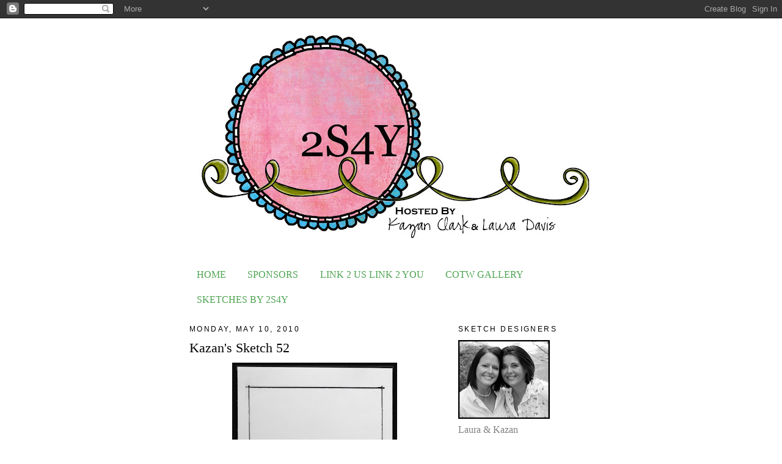

--- FILE ---
content_type: text/html; charset=UTF-8
request_url: https://2sketches4you.blogspot.com/2010/05/kazans-sketch-52.html
body_size: 29292
content:
<!DOCTYPE html>
<html dir='ltr' xmlns='http://www.w3.org/1999/xhtml' xmlns:b='http://www.google.com/2005/gml/b' xmlns:data='http://www.google.com/2005/gml/data' xmlns:expr='http://www.google.com/2005/gml/expr'>
<head>
<link href='https://www.blogger.com/static/v1/widgets/55013136-widget_css_bundle.css' rel='stylesheet' type='text/css'/>
<meta content='text/html; charset=UTF-8' http-equiv='Content-Type'/>
<meta content='blogger' name='generator'/>
<link href='https://2sketches4you.blogspot.com/favicon.ico' rel='icon' type='image/x-icon'/>
<link href='http://2sketches4you.blogspot.com/2010/05/kazans-sketch-52.html' rel='canonical'/>
<link rel="alternate" type="application/atom+xml" title="2 Sketches 4 You - Atom" href="https://2sketches4you.blogspot.com/feeds/posts/default" />
<link rel="alternate" type="application/rss+xml" title="2 Sketches 4 You - RSS" href="https://2sketches4you.blogspot.com/feeds/posts/default?alt=rss" />
<link rel="service.post" type="application/atom+xml" title="2 Sketches 4 You - Atom" href="https://www.blogger.com/feeds/3991971981742576790/posts/default" />

<link rel="alternate" type="application/atom+xml" title="2 Sketches 4 You - Atom" href="https://2sketches4you.blogspot.com/feeds/8312226123510612933/comments/default" />
<!--Can't find substitution for tag [blog.ieCssRetrofitLinks]-->
<link href='https://blogger.googleusercontent.com/img/b/R29vZ2xl/AVvXsEhxg5QtBA5t9VZTD2T4dTX3cLrcy1ee1XSFr4WPyvvqmSXaQ0AexUeEEX3Ufj_fvAdMplv8iOmf3stgG5aEvvonxTTHSbEL_-icHWCELvskhvhCmrE9FQJahuU67ktiUC4jXX6MyhKAw94/s400/sketch1.jpg' rel='image_src'/>
<meta content='http://2sketches4you.blogspot.com/2010/05/kazans-sketch-52.html' property='og:url'/>
<meta content='Kazan&#39;s Sketch 52' property='og:title'/>
<meta content='  Kazan used Whimsy Haven&#39;s Lovely Bird digital image  M others Day was so much fun!   I got to speak to my Mom (twice) in South Africa and ...' property='og:description'/>
<meta content='https://blogger.googleusercontent.com/img/b/R29vZ2xl/AVvXsEhxg5QtBA5t9VZTD2T4dTX3cLrcy1ee1XSFr4WPyvvqmSXaQ0AexUeEEX3Ufj_fvAdMplv8iOmf3stgG5aEvvonxTTHSbEL_-icHWCELvskhvhCmrE9FQJahuU67ktiUC4jXX6MyhKAw94/w1200-h630-p-k-no-nu/sketch1.jpg' property='og:image'/>
<title>2 Sketches 4 You: Kazan's Sketch 52</title>
<style id='page-skin-1' type='text/css'><!--
/*
-----------------------------------------------
Blogger Template Style
Name:     Minima
Designer: Douglas Bowman
URL:      www.stopdesign.com
Date:     26 Feb 2004
Updated by: Blogger Team
----------------------------------------------- */
/* Variable definitions
====================
<Variable name="bgcolor" description="Page Background Color"
type="color" default="#fff">
<Variable name="textcolor" description="Text Color"
type="color" default="#333">
<Variable name="linkcolor" description="Link Color"
type="color" default="#58a">
<Variable name="pagetitlecolor" description="Blog Title Color"
type="color" default="#666">
<Variable name="descriptioncolor" description="Blog Description Color"
type="color" default="#999">
<Variable name="titlecolor" description="Post Title Color"
type="color" default="#c60">
<Variable name="bordercolor" description="Border Color"
type="color" default="#ccc">
<Variable name="sidebarcolor" description="Sidebar Title Color"
type="color" default="#999">
<Variable name="sidebartextcolor" description="Sidebar Text Color"
type="color" default="#666">
<Variable name="visitedlinkcolor" description="Visited Link Color"
type="color" default="#999">
<Variable name="bodyfont" description="Text Font"
type="font" default="normal normal 100% Georgia, Serif">
<Variable name="headerfont" description="Sidebar Title Font"
type="font"
default="normal normal 78% 'Trebuchet MS',Trebuchet,Arial,Verdana,Sans-serif">
<Variable name="pagetitlefont" description="Blog Title Font"
type="font"
default="normal normal 200% Georgia, Serif">
<Variable name="descriptionfont" description="Blog Description Font"
type="font"
default="normal normal 78% 'Trebuchet MS', Trebuchet, Arial, Verdana, Sans-serif">
<Variable name="postfooterfont" description="Post Footer Font"
type="font"
default="normal normal 78% 'Trebuchet MS', Trebuchet, Arial, Verdana, Sans-serif">
<Variable name="startSide" description="Side where text starts in blog language"
type="automatic" default="left">
<Variable name="endSide" description="Side where text ends in blog language"
type="automatic" default="right">
*/
/* Use this with templates/template-twocol.html */
body {
background:#ffffff;
margin:0;
color:#000000;
font:x-small Georgia Serif;
font-size/* */:/**/small;
font-size: /**/small;
text-align: center;
}
a:link {
color:#4ea451;
text-decoration:none;
}
a:visited {
color:#006699;
text-decoration:none;
}
a:hover {
color:#000000;
text-decoration:underline;
}
a img {
border-width:0;
}
/* Header
-----------------------------------------------
*/
#header-wrapper {
width:660px;
margin:0 auto 10px;
border:1px solid #ffffff;
}
#header-inner {
background-position: center;
margin-left: auto;
margin-right: auto;
}
#header {
margin: 5px;
border: 1px solid #ffffff;
text-align: center;
color:#000000;
}
#header h1 {
margin:5px 5px 0;
padding:15px 20px .25em;
line-height:1.2em;
text-transform:uppercase;
letter-spacing:.2em;
font: normal normal 200% Georgia, Serif;
}
#header a {
color:#000000;
text-decoration:none;
}
#header a:hover {
color:#000000;
}
#header .description {
margin:0 5px 5px;
padding:0 20px 15px;
max-width:700px;
text-transform:uppercase;
letter-spacing:.2em;
line-height: 1.4em;
font: normal normal 78% 'Trebuchet MS', Trebuchet, Arial, Verdana, Sans-serif;
color: #000000;
}
#header img {
margin-left: auto;
margin-right: auto;
}
/* Outer-Wrapper
----------------------------------------------- */
#outer-wrapper {
width: 660px;
margin:0 auto;
padding:10px;
text-align:left;
font: normal normal 121% Georgia, Times, serif;
}
#main-wrapper {
width: 410px;
float: left;
word-wrap: break-word; /* fix for long text breaking sidebar float in IE */
overflow: hidden;     /* fix for long non-text content breaking IE sidebar float */
}
#sidebar-wrapper {
width: 220px;
float: right;
word-wrap: break-word; /* fix for long text breaking sidebar float in IE */
overflow: hidden;      /* fix for long non-text content breaking IE sidebar float */
}
/* Headings
----------------------------------------------- */
h2 {
margin:1.5em 0 .75em;
font:normal normal 78% 'Trebuchet MS',Trebuchet,Arial,Verdana,Sans-serif;
line-height: 1.4em;
text-transform:uppercase;
letter-spacing:.2em;
color:#000000;
}
/* Posts
-----------------------------------------------
*/
h2.date-header {
margin:1.5em 0 .5em;
}
.post {
margin:.5em 0 1.5em;
border-bottom:1px dotted #ffffff;
padding-bottom:1.5em;
}
.post h3 {
margin:.25em 0 0;
padding:0 0 4px;
font-size:140%;
font-weight:normal;
line-height:1.4em;
color:#000000;
}
.post h3 a, .post h3 a:visited, .post h3 strong {
display:block;
text-decoration:none;
color:#000000;
font-weight:normal;
}
.post h3 strong, .post h3 a:hover {
color:#000000;
}
.post-body {
margin:0 0 .75em;
line-height:1.6em;
}
.post-body blockquote {
line-height:1.3em;
}
.post-footer {
margin: .75em 0;
color:#000000;
text-transform:uppercase;
letter-spacing:.1em;
font: normal normal 78% 'Trebuchet MS', Trebuchet, Arial, Verdana, Sans-serif;
line-height: 1.4em;
}
.comment-link {
margin-left:.6em;
}
.post img {
padding:4px;
border:1px solid #ffffff;
}
.post blockquote {
margin:1em 20px;
}
.post blockquote p {
margin:.75em 0;
}
/* Comments
----------------------------------------------- */
#comments h4 {
margin:1em 0;
font-weight: bold;
line-height: 1.4em;
text-transform:uppercase;
letter-spacing:.2em;
color: #000000;
}
#comments-block {
margin:1em 0 1.5em;
line-height:1.6em;
}
#comments-block .comment-author {
margin:.5em 0;
}
#comments-block .comment-body {
margin:.25em 0 0;
}
#comments-block .comment-footer {
margin:-.25em 0 2em;
line-height: 1.4em;
text-transform:uppercase;
letter-spacing:.1em;
}
#comments-block .comment-body p {
margin:0 0 .75em;
}
.deleted-comment {
font-style:italic;
color:gray;
}
#blog-pager-newer-link {
float: left;
}
#blog-pager-older-link {
float: right;
}
#blog-pager {
text-align: center;
}
.feed-links {
clear: both;
line-height: 2.5em;
}
/* Sidebar Content
----------------------------------------------- */
.sidebar {
color: #808080;
line-height: 1.5em;
}
.sidebar ul {
list-style:none;
margin:0 0 0;
padding:0 0 0;
}
.sidebar li {
margin:0;
padding-top:0;
padding-right:0;
padding-bottom:.25em;
padding-left:15px;
text-indent:-15px;
line-height:1.5em;
}
.sidebar .widget, .main .widget {
border-bottom:1px dotted #ffffff;
margin:0 0 1.5em;
padding:0 0 1.5em;
}
.main .Blog {
border-bottom-width: 0;
}
/* Profile
----------------------------------------------- */
.profile-img {
float: left;
margin-top: 0;
margin-right: 5px;
margin-bottom: 5px;
margin-left: 0;
padding: 4px;
border: 1px solid #ffffff;
}
.profile-data {
margin:0;
text-transform:uppercase;
letter-spacing:.1em;
font: normal normal 78% 'Trebuchet MS', Trebuchet, Arial, Verdana, Sans-serif;
color: #000000;
font-weight: bold;
line-height: 1.6em;
}
.profile-datablock {
margin:.5em 0 .5em;
}
.profile-textblock {
margin: 0.5em 0;
line-height: 1.6em;
}
.profile-link {
font: normal normal 78% 'Trebuchet MS', Trebuchet, Arial, Verdana, Sans-serif;
text-transform: uppercase;
letter-spacing: .1em;
}
/* Footer
----------------------------------------------- */
#footer {
width:660px;
clear:both;
margin:0 auto;
padding-top:15px;
line-height: 1.6em;
text-transform:uppercase;
letter-spacing:.1em;
text-align: center;
}

--></style>
<link href='https://www.blogger.com/dyn-css/authorization.css?targetBlogID=3991971981742576790&amp;zx=733d72ba-5886-4751-b8ca-33e0f739107c' media='none' onload='if(media!=&#39;all&#39;)media=&#39;all&#39;' rel='stylesheet'/><noscript><link href='https://www.blogger.com/dyn-css/authorization.css?targetBlogID=3991971981742576790&amp;zx=733d72ba-5886-4751-b8ca-33e0f739107c' rel='stylesheet'/></noscript>
<meta name='google-adsense-platform-account' content='ca-host-pub-1556223355139109'/>
<meta name='google-adsense-platform-domain' content='blogspot.com'/>

</head>
<body>
<div class='navbar section' id='navbar'><div class='widget Navbar' data-version='1' id='Navbar1'><script type="text/javascript">
    function setAttributeOnload(object, attribute, val) {
      if(window.addEventListener) {
        window.addEventListener('load',
          function(){ object[attribute] = val; }, false);
      } else {
        window.attachEvent('onload', function(){ object[attribute] = val; });
      }
    }
  </script>
<div id="navbar-iframe-container"></div>
<script type="text/javascript" src="https://apis.google.com/js/platform.js"></script>
<script type="text/javascript">
      gapi.load("gapi.iframes:gapi.iframes.style.bubble", function() {
        if (gapi.iframes && gapi.iframes.getContext) {
          gapi.iframes.getContext().openChild({
              url: 'https://www.blogger.com/navbar/3991971981742576790?po\x3d8312226123510612933\x26origin\x3dhttps://2sketches4you.blogspot.com',
              where: document.getElementById("navbar-iframe-container"),
              id: "navbar-iframe"
          });
        }
      });
    </script><script type="text/javascript">
(function() {
var script = document.createElement('script');
script.type = 'text/javascript';
script.src = '//pagead2.googlesyndication.com/pagead/js/google_top_exp.js';
var head = document.getElementsByTagName('head')[0];
if (head) {
head.appendChild(script);
}})();
</script>
</div></div>
<div id='outer-wrapper'><div id='wrap2'>
<!-- skip links for text browsers -->
<span id='skiplinks' style='display:none;'>
<a href='#main'>skip to main </a> |
      <a href='#sidebar'>skip to sidebar</a>
</span>
<div id='header-wrapper'>
<div class='header section' id='header'><div class='widget Header' data-version='1' id='Header1'>
<div id='header-inner'>
<a href='https://2sketches4you.blogspot.com/' style='display: block'>
<img alt="2 Sketches 4 You" height="365px; " id="Header1_headerimg" src="//3.bp.blogspot.com/_YYY0NWYYDns/SuoS2aOljsI/AAAAAAAAFFo/PAtR34a25t0/S660/2s4yheader+test.jpg" style="display: block" width="660px; ">
</a>
</div>
</div></div>
</div>
<div id='content-wrapper'>
<div id='crosscol-wrapper' style='text-align:center'>
<div class='crosscol section' id='crosscol'><div class='widget PageList' data-version='1' id='PageList1'>
<h2>Contact</h2>
<div class='widget-content'>
<ul>
<li>
<a href='https://2sketches4you.blogspot.com/'>HOME</a>
</li>
<li>
<a href='https://2sketches4you.blogspot.com/p/our-sponsors.html'>SPONSORS</a>
</li>
<li>
<a href='https://2sketches4you.blogspot.com/p/link-2-us-link-2-you.html'>LINK 2 US LINK 2 YOU</a>
</li>
<li>
<a href='https://2sketches4you.blogspot.com/p/card-of-week-gallery.html'>COTW GALLERY</a>
</li>
<li>
<a href='https://2sketches4you.blogspot.com/p/sketches-by-2s4y.html'>SKETCHES BY 2S4Y</a>
</li>
</ul>
<div class='clear'></div>
</div>
</div></div>
</div>
<div id='main-wrapper'>
<div class='main section' id='main'><div class='widget Blog' data-version='1' id='Blog1'>
<div class='blog-posts hfeed'>

          <div class="date-outer">
        
<h2 class='date-header'><span>Monday, May 10, 2010</span></h2>

          <div class="date-posts">
        
<div class='post-outer'>
<div class='post hentry uncustomized-post-template' itemprop='blogPost' itemscope='itemscope' itemtype='http://schema.org/BlogPosting'>
<meta content='https://blogger.googleusercontent.com/img/b/R29vZ2xl/AVvXsEhxg5QtBA5t9VZTD2T4dTX3cLrcy1ee1XSFr4WPyvvqmSXaQ0AexUeEEX3Ufj_fvAdMplv8iOmf3stgG5aEvvonxTTHSbEL_-icHWCELvskhvhCmrE9FQJahuU67ktiUC4jXX6MyhKAw94/s400/sketch1.jpg' itemprop='image_url'/>
<meta content='3991971981742576790' itemprop='blogId'/>
<meta content='8312226123510612933' itemprop='postId'/>
<a name='8312226123510612933'></a>
<h3 class='post-title entry-title' itemprop='name'>
Kazan's Sketch 52
</h3>
<div class='post-header'>
<div class='post-header-line-1'></div>
</div>
<div class='post-body entry-content' id='post-body-8312226123510612933' itemprop='description articleBody'>
<div class="separator" style="clear: both; text-align: center;"><a href="https://blogger.googleusercontent.com/img/b/R29vZ2xl/AVvXsEhxg5QtBA5t9VZTD2T4dTX3cLrcy1ee1XSFr4WPyvvqmSXaQ0AexUeEEX3Ufj_fvAdMplv8iOmf3stgG5aEvvonxTTHSbEL_-icHWCELvskhvhCmrE9FQJahuU67ktiUC4jXX6MyhKAw94/s1600/sketch1.jpg" imageanchor="1" style="margin-left: 1em; margin-right: 1em;"><img border="0" height="400" src="https://blogger.googleusercontent.com/img/b/R29vZ2xl/AVvXsEhxg5QtBA5t9VZTD2T4dTX3cLrcy1ee1XSFr4WPyvvqmSXaQ0AexUeEEX3Ufj_fvAdMplv8iOmf3stgG5aEvvonxTTHSbEL_-icHWCELvskhvhCmrE9FQJahuU67ktiUC4jXX6MyhKAw94/s400/sketch1.jpg" width="270" /></a></div><br />
<div class="separator" style="clear: both; text-align: center;"><a href="https://blogger.googleusercontent.com/img/b/R29vZ2xl/AVvXsEj6Gt2yBGtknSDTFX55XrZqd29YUyDqG50iM7fdmRrYEsPwd7bYOmZgqFf_Hp3IW4dOFUurNUKNHkGCif4fthtihxnNI4xEYA0_RzVNoohSKrNmEwFSid4jIu60t8NbFk92wOsPQI8G6NQ/s1600/bird.jpg" imageanchor="1" style="margin-left: 1em; margin-right: 1em;"><img border="0" height="400" src="https://blogger.googleusercontent.com/img/b/R29vZ2xl/AVvXsEj6Gt2yBGtknSDTFX55XrZqd29YUyDqG50iM7fdmRrYEsPwd7bYOmZgqFf_Hp3IW4dOFUurNUKNHkGCif4fthtihxnNI4xEYA0_RzVNoohSKrNmEwFSid4jIu60t8NbFk92wOsPQI8G6NQ/s400/bird.jpg" width="332" /></a></div><div style="text-align: center;"><br />
</div><div style="text-align: center;">Kazan used Whimsy Haven's Lovely Bird digital image</div><div style="text-align: center;"><br />
</div><span class="Apple-style-span" style="color: #073763;"><span class="Apple-style-span" style="font-weight: bold;"><span class="Apple-style-span" style="font-size: x-large;">M</span></span>others Day was so much fun!</span> &nbsp;I got to speak to my Mom (twice) in South Africa and my Mother in law in Canada then it was my turn to get spoiled. &nbsp;My family treated me to breakfast in bed, handmade cards, flowers and a delicious lunch out. &nbsp;What a fantastic day to honor our mothers and every one we know that is a mother. &nbsp;I hope you were able to do the same on your day and that it was a good one :)<br />
<br />
<span class="Apple-style-span" style="color: #073763;"><span class="Apple-style-span" style="font-weight: bold;"><span class="Apple-style-span" style="font-size: x-large;">T</span></span>his week our Design Team</span> had too much fun with the awesome digital stamps from a dear friend of 2 Sketches 4 You: &nbsp;Lindsay Spencer is designing darling images and our design team got to play:<br />
<br />
<br />
<div style="text-align: center;"><span class="Apple-style-span" style="font-weight: bold;"><span class="Apple-style-span" style="font-size: x-large;">Alice</span></span></div><div style="text-align: center;"><br />
</div><div class="separator" style="clear: both; text-align: center;"><a href="https://blogger.googleusercontent.com/img/b/R29vZ2xl/AVvXsEjAZdzgGDZxuNSTOPeM4Nz431g0klrt6h9Q1LPaRmBw8l1QoFEZ4gJDEUbmthubb6y5-TV8FortWy-SMETYANTcT6MiX15HXYGkrBeK0WJ5RLqQ8vz_KWHH-YBgrQhr0LuKZ54HhBmz6QM/s1600/KazanSketch52S.jpg" imageanchor="1" style="margin-left: 1em; margin-right: 1em;"><img border="0" height="400" src="https://blogger.googleusercontent.com/img/b/R29vZ2xl/AVvXsEjAZdzgGDZxuNSTOPeM4Nz431g0klrt6h9Q1LPaRmBw8l1QoFEZ4gJDEUbmthubb6y5-TV8FortWy-SMETYANTcT6MiX15HXYGkrBeK0WJ5RLqQ8vz_KWHH-YBgrQhr0LuKZ54HhBmz6QM/s400/KazanSketch52S.jpg" width="301" /></a></div><div style="text-align: center;"><br />
</div><div style="text-align: center;">Alice used Whimsy Haven's flowers from the Rainy Day digital image set<br />
<br />
</div><div style="text-align: center;"><br />
</div><div style="text-align: center;"><span class="Apple-style-span" style="font-weight: bold;"><span class="Apple-style-span" style="font-size: x-large;">Heather</span></span></div><div style="text-align: center;"><br />
</div><div class="separator" style="clear: both; text-align: center;"><a href="https://blogger.googleusercontent.com/img/b/R29vZ2xl/AVvXsEj0gZSzCxea__hn1715cwCXkako7g-FkTNzGO3dhE8NUiufJeXvP8CahGnXflnABkA9iyQf7qsCZIbUdKZVVYC78DUi6Mi1XN4SoO98WMIQyOFUmupH99g_wKBoJ31v4p5j-7S0Pp7rJ0w/s1600/051010.jpg" imageanchor="1" style="margin-left: 1em; margin-right: 1em;"><img border="0" height="400" src="https://blogger.googleusercontent.com/img/b/R29vZ2xl/AVvXsEj0gZSzCxea__hn1715cwCXkako7g-FkTNzGO3dhE8NUiufJeXvP8CahGnXflnABkA9iyQf7qsCZIbUdKZVVYC78DUi6Mi1XN4SoO98WMIQyOFUmupH99g_wKBoJ31v4p5j-7S0Pp7rJ0w/s400/051010.jpg" width="372" /></a></div><div style="text-align: center;"><br />
</div><div style="text-align: center;">Heather&nbsp;used Whimsy Haven's sentiment from the Hope digital image set<br />
<br />
<br />
<span class="Apple-style-span" style="font-weight: bold;"><span class="Apple-style-span" style="font-size: x-large;">Kay</span></span></div><div style="text-align: center;"><br />
</div><div style="text-align: center;"><div class="separator" style="clear: both; text-align: center;"><a href="https://blogger.googleusercontent.com/img/b/R29vZ2xl/AVvXsEhGJWGT1zUnwhzg1yEwsXJTppJTD9Q8Yz3s7pcqtz1IcLaY4oVZ-2Euwv8PhNniLSZCEL-cJ9XXU6fjutg_T-qsK2BBKBq4oqOGS-_pS6atfZiSFfcjghr83exWEnn4p3w3NW8x36J8JjI/s1600/kay.jpg" imageanchor="1" style="margin-left: 1em; margin-right: 1em;"><img border="0" height="400" src="https://blogger.googleusercontent.com/img/b/R29vZ2xl/AVvXsEhGJWGT1zUnwhzg1yEwsXJTppJTD9Q8Yz3s7pcqtz1IcLaY4oVZ-2Euwv8PhNniLSZCEL-cJ9XXU6fjutg_T-qsK2BBKBq4oqOGS-_pS6atfZiSFfcjghr83exWEnn4p3w3NW8x36J8JjI/s400/kay.jpg" width="292" /></a></div><br />
Kay used Whimsy Haven's Dress in the Making digital image</div><div style="text-align: center;"><br />
</div><div style="text-align: center;"><span class="Apple-style-span" style="font-size: xx-large;"><b><br />
</b></span><br />
<span class="Apple-style-span" style="font-weight: bold;"><span class="Apple-style-span" style="font-size: x-large;">Kelly Marie</span></span></div><div style="text-align: center;"><br />
</div><div class="separator" style="clear: both; text-align: center;"><a href="https://blogger.googleusercontent.com/img/b/R29vZ2xl/AVvXsEh58A_cCW2gnct2Jmj9J4oZ1f8L56VqJTUyO2xLX-yZdVT6qJSJNUpBNyZv6ko_vwSxRaSROafhyrGIdv5rgcSl2yPgRUyAf8zSzhKLUVKYh5h5797YPe7JgWFdyuc62rJ06H1o5AUiWZI/s1600/DSC_0029.JPG" imageanchor="1" style="margin-left: 1em; margin-right: 1em;"><img border="0" height="400" src="https://blogger.googleusercontent.com/img/b/R29vZ2xl/AVvXsEh58A_cCW2gnct2Jmj9J4oZ1f8L56VqJTUyO2xLX-yZdVT6qJSJNUpBNyZv6ko_vwSxRaSROafhyrGIdv5rgcSl2yPgRUyAf8zSzhKLUVKYh5h5797YPe7JgWFdyuc62rJ06H1o5AUiWZI/s400/DSC_0029.JPG" width="270" /></a></div><div style="text-align: center;"><br />
Kelly Marie used Whimsy Haven's sentiment from the Hope digital image set</div><div style="text-align: center;"><br />
</div><div style="text-align: center;"><span class="Apple-style-span" style="font-size: xx-large;"><b><br />
</b></span><br />
<span class="Apple-style-span" style="font-weight: bold;"><span class="Apple-style-span" style="font-size: x-large;">Rosemarie</span></span></div><div style="text-align: center;"><br />
</div><div class="separator" style="clear: both; text-align: center;"><a href="https://blogger.googleusercontent.com/img/b/R29vZ2xl/AVvXsEhu0s6zyE_f_RJ37FTyR_SyojP9ahKRwIVf5TfnVBT1mzEj2cuBuRRHF260uXx5oLylmn57zBfttptP1YPFr7NvsNH36UCxMtmEgCw-Zmdrvj2hobsgEJD4yALHyB8pc-wxa0wB60xKwc4/s1600/WhimsyOwl_2S4Y_RDiehl.jpg" imageanchor="1" style="margin-left: 1em; margin-right: 1em;"><img border="0" height="400" src="https://blogger.googleusercontent.com/img/b/R29vZ2xl/AVvXsEhu0s6zyE_f_RJ37FTyR_SyojP9ahKRwIVf5TfnVBT1mzEj2cuBuRRHF260uXx5oLylmn57zBfttptP1YPFr7NvsNH36UCxMtmEgCw-Zmdrvj2hobsgEJD4yALHyB8pc-wxa0wB60xKwc4/s400/WhimsyOwl_2S4Y_RDiehl.jpg" width="327" /></a></div><div style="text-align: center;"><br />
Rosemarie used Whimsy Haven's digital image Whimsy Owl and sentiment</div><div style="text-align: center;"><br />
</div><div style="text-align: center;"><span class="Apple-style-span" style="font-size: xx-large;"><b><br />
</b></span><br />
<span class="Apple-style-span" style="font-weight: bold;"><span class="Apple-style-span" style="font-size: x-large;">Stacey</span></span></div><div style="text-align: center;"><br />
</div><div class="separator" style="clear: both; text-align: center;"></div><div class="separator" style="clear: both; text-align: center;"><a href="https://blogger.googleusercontent.com/img/b/R29vZ2xl/AVvXsEg-vuFDWePBoEGemDodm6zwJ7ERJi1Htk6j1z0g91sIQLxxRzEMQcnU1EVE3gZ9fckI_R5ZUNBhbpgCOouXPeNINfT-LbDZxXbuAeGPp0MSsJXR_LPA6ucouXu-6XA3fwjE7s_grUfMFkg/s1600/lovely+bird+2S4YKazan52.jpg" imageanchor="1" style="margin-left: 1em; margin-right: 1em;"><img border="0" height="400" src="https://blogger.googleusercontent.com/img/b/R29vZ2xl/AVvXsEg-vuFDWePBoEGemDodm6zwJ7ERJi1Htk6j1z0g91sIQLxxRzEMQcnU1EVE3gZ9fckI_R5ZUNBhbpgCOouXPeNINfT-LbDZxXbuAeGPp0MSsJXR_LPA6ucouXu-6XA3fwjE7s_grUfMFkg/s400/lovely+bird+2S4YKazan52.jpg" width="325" /></a></div><div style="text-align: center;"><br />
</div><div style="text-align: center;">Stacey&nbsp;used Whimsy Haven's Lovely Bird digital image</div><div style="text-align: center;"><span class="Apple-style-span" style="font-size: 24px; font-weight: bold;"><br />
</span><br />
<span class="Apple-style-span" style="font-size: xx-large;"><b><br />
</b></span><br />
<span class="Apple-style-span" style="font-size: x-large;"><span class="Apple-style-span" style="font-weight: bold;">Sponsor of the Week</span></span></div><div style="text-align: center;"><br />
</div><div class="separator" style="clear: both; text-align: center;"><a href="https://blogger.googleusercontent.com/img/b/R29vZ2xl/AVvXsEhpMNxg7l-hTCPncwTRtYr1VwdBCDYqsEJ3HAJLX5et-7AnCvU3LjAg-g_nMYAeUhe337JmwlhSHRNJ5pAmkDdYbWQ3b7speanFz86zU9UHiLxolQKD_G4aC-2GH0voGr9dlWYMZDu9BPU/s1600/May+banner.jpg" imageanchor="1" style="margin-left: 1em; margin-right: 1em;"><img border="0" height="160" src="https://blogger.googleusercontent.com/img/b/R29vZ2xl/AVvXsEhpMNxg7l-hTCPncwTRtYr1VwdBCDYqsEJ3HAJLX5et-7AnCvU3LjAg-g_nMYAeUhe337JmwlhSHRNJ5pAmkDdYbWQ3b7speanFz86zU9UHiLxolQKD_G4aC-2GH0voGr9dlWYMZDu9BPU/s400/May+banner.jpg" width="400" /></a></div><div style="text-align: center;"><br />
</div><div style="text-align: left;"><span class="Apple-style-span" style="color: #e06666;"><span class="Apple-style-span" style="font-weight: bold;"><span class="Apple-style-span" style="font-size: x-large;">W</span></span>himsy Haven</span> digital images, designed by Lindsay Spencer, are fun, creative and full of, well whimsy! Lindsay brings us all clever designs that can be printed on any paper in any size. &nbsp;Her designs are easy to color and piece on patterned paper and they are affordable too! &nbsp; Whimsy Haven sports a fantastically talented design team and tons of inspiration. &nbsp;You can find all of this and more here:</div><div style="text-align: left;"><br />
</div><div style="text-align: center;"><a href="http://www.whimsyhaven.blogspot.com/"><span class="Apple-style-span" style="color: #e06666;">Whimsy Haven</span>&nbsp;</a><br />
<br />
<div style="text-align: left;"><span class="Apple-style-span" style="font-size: medium;"><span class="Apple-style-span" style="font-family: inherit;">They </span></span><span class="Apple-style-span" style="font-size: medium;"><span class="Apple-style-span" style="font-family: inherit;">offer a variety of styles and&nbsp;categories of stamps to fit everyone's needs, as well as taking special requests.</span></span></div><span class="Apple-style-span" style="font-size: medium;"></span><br />
<span class="Apple-style-span" style="font-size: medium;"><div style="text-align: left;">They have just started out and have already had so much support and seen some amazing projects done.</div><span class="Apple-style-span" style="font-family: inherit;"></span><br />
<span class="Apple-style-span" style="font-family: inherit;"><div style="text-align: left;">They would love to have you join them in this&nbsp;journey.</div></span></span></div><div style="text-align: center;"><div style="text-align: left;"><br />
</div></div><div style="text-align: center;"><br />
</div><div style="text-align: center;"><span class="Apple-style-span" style="font-weight: bold;"><span class="Apple-style-span" style="font-size: x-large;">Card of the Week Prize</span></span></div><div style="text-align: center;"><br />
Whimsy Haven is offering this week's winner a<span class="Apple-style-span" style="color: #e06666;"><span class="Apple-style-span" style="font-weight: bold;"> $25 gift certificate</span></span> to their store<br />
<br />
<span class="Apple-style-span" style="font-weight: bold;"><span class="Apple-style-span" style="font-size: x-large;">*</span></span><span class="Apple-style-span" style="color: #e06666;"><span class="Apple-style-span" style="font-weight: bold;">Special Offer</span></span><span class="Apple-style-span" style="font-weight: bold;"><span class="Apple-style-span" style="font-size: x-large;">*</span></span><br />
<br />
<span class="Apple-style-span" style="color: #073763;">A <span class="Apple-style-span" style="font-weight: bold;"><span class="Apple-style-span" style="color: #e06666;">free </span>$3.00<span class="Apple-style-span" style="color: #e06666;"> ima</span></span></span><span class="Apple-style-span" style="color: #073763;"><span class="Apple-style-span" style="font-weight: bold;"><span class="Apple-style-span" style="color: #e06666;">ge</span></span> from Whimsy Haven is being offered to 2S4Y readers who purchase images from Whimsy Haven this week. After you have placed your paypal order simply email Lindsay at whimsyhaven@gmail.com with the name of the $3.00 image you would like. &nbsp;Be sure to enter 2S4Y offer in your email subject line :)</span></div><div style="text-align: center;"><br />
</div><div style="text-align: center;"><br />
</div><div style="text-align: center;"><br />
</div><div style="text-align: left;">Ready to play? Here's how to enter:</div><div style="text-align: left;"><br />
</div><div style="text-align: left;"><span class="Apple-style-span" style="font-family: Georgia, Times, serif; font-size: 16px; line-height: 25px;"></span></div><div style="text-align: left;"><span class="Apple-style-span" style="font-size: small;">&nbsp;Please provide a link to your card by posting it on this thread using Mr. Linky</span></div><div style="text-align: left;"><span class="Apple-style-span" style="font-size: small;">&#8226; Deadline for all entries: Saturday May 15th at Midnight (US Mountain time)</span></div><div style="text-align: left;"><span class="Apple-style-span" style="font-size: small;">&#8226; Your card should be based off the sketch provided and can be of any theme. You may enter as many times as you like.&nbsp;</span></div><div style="text-align: left;"><span class="Apple-style-span" style="font-size: small;">&#8226; The winning card will be announced as the Card of the Week on Sunday, May 16th here at 2 Sketches 4 You.</span></div><div style="text-align: left;"><span class="Apple-style-span" style="font-size: small;">&#8226; International Cardmakers are welcome to enter</span></div><div style="text-align: left;"><span class="Apple-style-span" style="font-size: small;"><br />
</span></div><div style="text-align: left;"><span class="Apple-style-span" style="font-size: medium;"><span class="Apple-style-span" style="color: #073763;"><span class="Apple-style-span" style="font-weight: bold;"><span class="Apple-style-span" style="font-size: x-large;">A</span></span>lright let the fun </span>and creativity begin. Thank you once again for spending some of your time in your crazy schedules with us - as always we look forward to seeing your gorgeous creations!</span></div><div style="text-align: left;"><span class="Apple-style-span" style="font-size: medium;"><br />
</span></div><div style="text-align: left;"><span class="Apple-style-span" style="font-size: medium;"><span class="Apple-style-span" style="font-weight: bold;"><span class="Apple-style-span" style="font-size: x-large;"><span class="Apple-style-span" style="color: #073763;">H</span></span></span>ugs <span class="Apple-style-span" style="font-weight: bold;"><span class="Apple-style-span" style="font-size: x-large;"><span class="Apple-style-span" style="color: #073763;">K</span></span></span>azan &amp; your fantabulous <span class="Apple-style-span" style="color: #073763;"><span class="Apple-style-span" style="font-size: x-large;"><span class="Apple-style-span" style="font-weight: bold;">D</span></span></span>esign </span><span class="Apple-style-span" style="font-size: x-large;"><span class="Apple-style-span" style="color: #073763;"><span class="Apple-style-span" style="font-weight: bold;">T</span></span></span><span class="Apple-style-span" style="font-size: medium;">eam</span></div><div style="text-align: center;"><div style="text-align: auto;"><br />
</div></div><script type="text/javascript" src="//www2.blenza.com/linkies/easylink.php?owner=2Sketches4You&amp;postid=5_10_2010"></script>
<div style='clear: both;'></div>
</div>
<div class='post-footer'>
<div class='post-footer-line post-footer-line-1'>
<span class='post-author vcard'>
Posted by
<span class='fn' itemprop='author' itemscope='itemscope' itemtype='http://schema.org/Person'>
<meta content='https://www.blogger.com/profile/01489001207705156764' itemprop='url'/>
<a class='g-profile' href='https://www.blogger.com/profile/01489001207705156764' rel='author' title='author profile'>
<span itemprop='name'>Unknown</span>
</a>
</span>
</span>
<span class='post-timestamp'>
at
<meta content='http://2sketches4you.blogspot.com/2010/05/kazans-sketch-52.html' itemprop='url'/>
<a class='timestamp-link' href='https://2sketches4you.blogspot.com/2010/05/kazans-sketch-52.html' rel='bookmark' title='permanent link'><abbr class='published' itemprop='datePublished' title='2010-05-10T07:55:00-06:00'>7:55&#8239;AM</abbr></a>
</span>
<span class='post-comment-link'>
</span>
<span class='post-icons'>
<span class='item-control blog-admin pid-1165741779'>
<a href='https://www.blogger.com/post-edit.g?blogID=3991971981742576790&postID=8312226123510612933&from=pencil' title='Edit Post'>
<img alt='' class='icon-action' height='18' src='https://resources.blogblog.com/img/icon18_edit_allbkg.gif' width='18'/>
</a>
</span>
</span>
<div class='post-share-buttons goog-inline-block'>
</div>
</div>
<div class='post-footer-line post-footer-line-2'>
<span class='post-labels'>
</span>
</div>
<div class='post-footer-line post-footer-line-3'>
<span class='post-location'>
</span>
</div>
</div>
</div>
<div class='comments' id='comments'>
<a name='comments'></a>
<h4>61 comments:</h4>
<div id='Blog1_comments-block-wrapper'>
<dl class='avatar-comment-indent' id='comments-block'>
<dt class='comment-author ' id='c6313925081891495312'>
<a name='c6313925081891495312'></a>
<div class="avatar-image-container vcard"><span dir="ltr"><a href="https://www.blogger.com/profile/16011852987548593238" target="" rel="nofollow" onclick="" class="avatar-hovercard" id="av-6313925081891495312-16011852987548593238"><img src="https://resources.blogblog.com/img/blank.gif" width="35" height="35" class="delayLoad" style="display: none;" longdesc="//4.bp.blogspot.com/-5oUTegM3s-I/ZUjYugurSWI/AAAAAAABw-Y/1PLyO7ViO54syie7XZ9bKZC5DHE82EGBwCK4BGAYYCw/s35/pic2WP.jpg" alt="" title="~amy~">

<noscript><img src="//4.bp.blogspot.com/-5oUTegM3s-I/ZUjYugurSWI/AAAAAAABw-Y/1PLyO7ViO54syie7XZ9bKZC5DHE82EGBwCK4BGAYYCw/s35/pic2WP.jpg" width="35" height="35" class="photo" alt=""></noscript></a></span></div>
<a href='https://www.blogger.com/profile/16011852987548593238' rel='nofollow'>~amy~</a>
said...
</dt>
<dd class='comment-body' id='Blog1_cmt-6313925081891495312'>
<p>
super work ladies!!!  Love what you&#39;ve done with the Whimsy Haven images!!
</p>
</dd>
<dd class='comment-footer'>
<span class='comment-timestamp'>
<a href='https://2sketches4you.blogspot.com/2010/05/kazans-sketch-52.html?showComment=1273504192247#c6313925081891495312' title='comment permalink'>
May 10, 2010 at 9:09&#8239;AM
</a>
<span class='item-control blog-admin pid-961538151'>
<a class='comment-delete' href='https://www.blogger.com/comment/delete/3991971981742576790/6313925081891495312' title='Delete Comment'>
<img src='https://resources.blogblog.com/img/icon_delete13.gif'/>
</a>
</span>
</span>
</dd>
<dt class='comment-author ' id='c10192065546302014'>
<a name='c10192065546302014'></a>
<div class="avatar-image-container avatar-stock"><span dir="ltr"><a href="https://www.blogger.com/profile/17376495817885660081" target="" rel="nofollow" onclick="" class="avatar-hovercard" id="av-10192065546302014-17376495817885660081"><img src="//www.blogger.com/img/blogger_logo_round_35.png" width="35" height="35" alt="" title="cnelson">

</a></span></div>
<a href='https://www.blogger.com/profile/17376495817885660081' rel='nofollow'>cnelson</a>
said...
</dt>
<dd class='comment-body' id='Blog1_cmt-10192065546302014'>
<p>
Such fantabulous inspiration here! I&#39;m so lovin&#39; the sketch and all the cards! So nice to hear you had a lovely Mother&#39;s Day Kazan!
</p>
</dd>
<dd class='comment-footer'>
<span class='comment-timestamp'>
<a href='https://2sketches4you.blogspot.com/2010/05/kazans-sketch-52.html?showComment=1273504262539#c10192065546302014' title='comment permalink'>
May 10, 2010 at 9:11&#8239;AM
</a>
<span class='item-control blog-admin pid-1316908811'>
<a class='comment-delete' href='https://www.blogger.com/comment/delete/3991971981742576790/10192065546302014' title='Delete Comment'>
<img src='https://resources.blogblog.com/img/icon_delete13.gif'/>
</a>
</span>
</span>
</dd>
<dt class='comment-author ' id='c4085837510193000909'>
<a name='c4085837510193000909'></a>
<div class="avatar-image-container avatar-stock"><span dir="ltr"><a href="https://www.blogger.com/profile/10791057943420965082" target="" rel="nofollow" onclick="" class="avatar-hovercard" id="av-4085837510193000909-10791057943420965082"><img src="//www.blogger.com/img/blogger_logo_round_35.png" width="35" height="35" alt="" title="The Little Shabby Box">

</a></span></div>
<a href='https://www.blogger.com/profile/10791057943420965082' rel='nofollow'>The Little Shabby Box</a>
said...
</dt>
<dd class='comment-body' id='Blog1_cmt-4085837510193000909'>
<p>
Way cute sketch and the cards are fab as always... Hope I get a chance to play this week.  <br /><br />Hugs<br />Elisa
</p>
</dd>
<dd class='comment-footer'>
<span class='comment-timestamp'>
<a href='https://2sketches4you.blogspot.com/2010/05/kazans-sketch-52.html?showComment=1273506746950#c4085837510193000909' title='comment permalink'>
May 10, 2010 at 9:52&#8239;AM
</a>
<span class='item-control blog-admin pid-1040055860'>
<a class='comment-delete' href='https://www.blogger.com/comment/delete/3991971981742576790/4085837510193000909' title='Delete Comment'>
<img src='https://resources.blogblog.com/img/icon_delete13.gif'/>
</a>
</span>
</span>
</dd>
<dt class='comment-author ' id='c531211667980776668'>
<a name='c531211667980776668'></a>
<div class="avatar-image-container avatar-stock"><span dir="ltr"><a href="https://www.blogger.com/profile/04166610633287636471" target="" rel="nofollow" onclick="" class="avatar-hovercard" id="av-531211667980776668-04166610633287636471"><img src="//www.blogger.com/img/blogger_logo_round_35.png" width="35" height="35" alt="" title="Unknown">

</a></span></div>
<a href='https://www.blogger.com/profile/04166610633287636471' rel='nofollow'>Unknown</a>
said...
</dt>
<dd class='comment-body' id='Blog1_cmt-531211667980776668'>
<p>
So creative with the sketch and those Whimsy Haven digitals...awesome work!
</p>
</dd>
<dd class='comment-footer'>
<span class='comment-timestamp'>
<a href='https://2sketches4you.blogspot.com/2010/05/kazans-sketch-52.html?showComment=1273507053805#c531211667980776668' title='comment permalink'>
May 10, 2010 at 9:57&#8239;AM
</a>
<span class='item-control blog-admin pid-1496175750'>
<a class='comment-delete' href='https://www.blogger.com/comment/delete/3991971981742576790/531211667980776668' title='Delete Comment'>
<img src='https://resources.blogblog.com/img/icon_delete13.gif'/>
</a>
</span>
</span>
</dd>
<dt class='comment-author ' id='c409980636849830362'>
<a name='c409980636849830362'></a>
<div class="avatar-image-container vcard"><span dir="ltr"><a href="https://www.blogger.com/profile/12818307865827446047" target="" rel="nofollow" onclick="" class="avatar-hovercard" id="av-409980636849830362-12818307865827446047"><img src="https://resources.blogblog.com/img/blank.gif" width="35" height="35" class="delayLoad" style="display: none;" longdesc="//blogger.googleusercontent.com/img/b/R29vZ2xl/AVvXsEgPelL-qcTw8I8XNG5w1wfk0xHd-hgVEBgBMIp7VgU-8IwGmAV8Cl4MHzMEoxdX5uVMLD-LpQLT1BzGKn1yGbA1i38dG5VD750rR62p4KPo2yZciVH74NvYr278Man8Ekk/s45-c/383752_10150425961046622_719981621_8536074_1579005250_n.jpg" alt="" title="Jenny">

<noscript><img src="//blogger.googleusercontent.com/img/b/R29vZ2xl/AVvXsEgPelL-qcTw8I8XNG5w1wfk0xHd-hgVEBgBMIp7VgU-8IwGmAV8Cl4MHzMEoxdX5uVMLD-LpQLT1BzGKn1yGbA1i38dG5VD750rR62p4KPo2yZciVH74NvYr278Man8Ekk/s45-c/383752_10150425961046622_719981621_8536074_1579005250_n.jpg" width="35" height="35" class="photo" alt=""></noscript></a></span></div>
<a href='https://www.blogger.com/profile/12818307865827446047' rel='nofollow'>Jenny</a>
said...
</dt>
<dd class='comment-body' id='Blog1_cmt-409980636849830362'>
<p>
What great creations your DT has made!!! Love em!! :) :) (plz delete entry #5 - I put the wrong name) Thanks! Love this sketch too!!! :) :) :) :)
</p>
</dd>
<dd class='comment-footer'>
<span class='comment-timestamp'>
<a href='https://2sketches4you.blogspot.com/2010/05/kazans-sketch-52.html?showComment=1273509466629#c409980636849830362' title='comment permalink'>
May 10, 2010 at 10:37&#8239;AM
</a>
<span class='item-control blog-admin pid-2108639983'>
<a class='comment-delete' href='https://www.blogger.com/comment/delete/3991971981742576790/409980636849830362' title='Delete Comment'>
<img src='https://resources.blogblog.com/img/icon_delete13.gif'/>
</a>
</span>
</span>
</dd>
<dt class='comment-author ' id='c4154346887559823707'>
<a name='c4154346887559823707'></a>
<div class="avatar-image-container vcard"><span dir="ltr"><a href="https://www.blogger.com/profile/02812499413831211360" target="" rel="nofollow" onclick="" class="avatar-hovercard" id="av-4154346887559823707-02812499413831211360"><img src="https://resources.blogblog.com/img/blank.gif" width="35" height="35" class="delayLoad" style="display: none;" longdesc="//blogger.googleusercontent.com/img/b/R29vZ2xl/AVvXsEiJDFmSUgWTL-q_WIT5Lio_z_j-AihldeAEDt7bEIfheFevSWt4xXbhvTUgeUnwm6LsVEtajO0MIGCWKJYlPdvq1SBt0YRGIzDz6HdaMOcGT0sxx4Umg8QCdfo3VWmuEdA/s45-c/DSCN9650.jpg" alt="" title="Michellem">

<noscript><img src="//blogger.googleusercontent.com/img/b/R29vZ2xl/AVvXsEiJDFmSUgWTL-q_WIT5Lio_z_j-AihldeAEDt7bEIfheFevSWt4xXbhvTUgeUnwm6LsVEtajO0MIGCWKJYlPdvq1SBt0YRGIzDz6HdaMOcGT0sxx4Umg8QCdfo3VWmuEdA/s45-c/DSCN9650.jpg" width="35" height="35" class="photo" alt=""></noscript></a></span></div>
<a href='https://www.blogger.com/profile/02812499413831211360' rel='nofollow'>Michellem</a>
said...
</dt>
<dd class='comment-body' id='Blog1_cmt-4154346887559823707'>
<p>
I&#39;ve been wanting to try the layered scallop look - thanks for the push in the right direction!
</p>
</dd>
<dd class='comment-footer'>
<span class='comment-timestamp'>
<a href='https://2sketches4you.blogspot.com/2010/05/kazans-sketch-52.html?showComment=1273516777133#c4154346887559823707' title='comment permalink'>
May 10, 2010 at 12:39&#8239;PM
</a>
<span class='item-control blog-admin pid-874880013'>
<a class='comment-delete' href='https://www.blogger.com/comment/delete/3991971981742576790/4154346887559823707' title='Delete Comment'>
<img src='https://resources.blogblog.com/img/icon_delete13.gif'/>
</a>
</span>
</span>
</dd>
<dt class='comment-author ' id='c1915074480620977981'>
<a name='c1915074480620977981'></a>
<div class="avatar-image-container vcard"><span dir="ltr"><a href="https://www.blogger.com/profile/00084480597063268569" target="" rel="nofollow" onclick="" class="avatar-hovercard" id="av-1915074480620977981-00084480597063268569"><img src="https://resources.blogblog.com/img/blank.gif" width="35" height="35" class="delayLoad" style="display: none;" longdesc="//blogger.googleusercontent.com/img/b/R29vZ2xl/AVvXsEg_rGiH4K3J0hZt7hU6ahHAdIBgTkd04FCgJBqEILYh4OScdRc2GJ7V92_AKeUJyL-p_SkVeGX3R-EPRHR2scoPE9cqbY6VEa-Lfi-lEAULeOeHRRxwt4iyd3VUmH9H-Lk/s45-c/BlogPic2016.jpg" alt="" title="Marisa">

<noscript><img src="//blogger.googleusercontent.com/img/b/R29vZ2xl/AVvXsEg_rGiH4K3J0hZt7hU6ahHAdIBgTkd04FCgJBqEILYh4OScdRc2GJ7V92_AKeUJyL-p_SkVeGX3R-EPRHR2scoPE9cqbY6VEa-Lfi-lEAULeOeHRRxwt4iyd3VUmH9H-Lk/s45-c/BlogPic2016.jpg" width="35" height="35" class="photo" alt=""></noscript></a></span></div>
<a href='https://www.blogger.com/profile/00084480597063268569' rel='nofollow'>Marisa</a>
said...
</dt>
<dd class='comment-body' id='Blog1_cmt-1915074480620977981'>
<p>
Great bird image and sample cards!  Happy Mother&#39;s Day to you too :D  Heck I could personally give your MIL well wishes for you if I had her address LOL!  Glad you felt spoiled :D  Am hoping to be able to play along one of these weeks - life is just crazy busy right now!
</p>
</dd>
<dd class='comment-footer'>
<span class='comment-timestamp'>
<a href='https://2sketches4you.blogspot.com/2010/05/kazans-sketch-52.html?showComment=1273520400769#c1915074480620977981' title='comment permalink'>
May 10, 2010 at 1:40&#8239;PM
</a>
<span class='item-control blog-admin pid-1049185927'>
<a class='comment-delete' href='https://www.blogger.com/comment/delete/3991971981742576790/1915074480620977981' title='Delete Comment'>
<img src='https://resources.blogblog.com/img/icon_delete13.gif'/>
</a>
</span>
</span>
</dd>
<dt class='comment-author ' id='c113083056311706186'>
<a name='c113083056311706186'></a>
<div class="avatar-image-container vcard"><span dir="ltr"><a href="https://www.blogger.com/profile/05809804608577134382" target="" rel="nofollow" onclick="" class="avatar-hovercard" id="av-113083056311706186-05809804608577134382"><img src="https://resources.blogblog.com/img/blank.gif" width="35" height="35" class="delayLoad" style="display: none;" longdesc="//2.bp.blogspot.com/-ru2WMGLMyyk/UOuKk8O1f0I/AAAAAAAABvs/ZvHPYFLhP-4/s35/profile.JPG" alt="" title="Kerrianne">

<noscript><img src="//2.bp.blogspot.com/-ru2WMGLMyyk/UOuKk8O1f0I/AAAAAAAABvs/ZvHPYFLhP-4/s35/profile.JPG" width="35" height="35" class="photo" alt=""></noscript></a></span></div>
<a href='https://www.blogger.com/profile/05809804608577134382' rel='nofollow'>Kerrianne</a>
said...
</dt>
<dd class='comment-body' id='Blog1_cmt-113083056311706186'>
<p>
Such a fun challenge! I loved playing with the layers - thank you!
</p>
</dd>
<dd class='comment-footer'>
<span class='comment-timestamp'>
<a href='https://2sketches4you.blogspot.com/2010/05/kazans-sketch-52.html?showComment=1273530291843#c113083056311706186' title='comment permalink'>
May 10, 2010 at 4:24&#8239;PM
</a>
<span class='item-control blog-admin pid-296420325'>
<a class='comment-delete' href='https://www.blogger.com/comment/delete/3991971981742576790/113083056311706186' title='Delete Comment'>
<img src='https://resources.blogblog.com/img/icon_delete13.gif'/>
</a>
</span>
</span>
</dd>
<dt class='comment-author ' id='c6593643419789448858'>
<a name='c6593643419789448858'></a>
<div class="avatar-image-container vcard"><span dir="ltr"><a href="https://www.blogger.com/profile/06493079447062128373" target="" rel="nofollow" onclick="" class="avatar-hovercard" id="av-6593643419789448858-06493079447062128373"><img src="https://resources.blogblog.com/img/blank.gif" width="35" height="35" class="delayLoad" style="display: none;" longdesc="//blogger.googleusercontent.com/img/b/R29vZ2xl/AVvXsEj8IGO-QxH4mA2EdJaQ4KVUpWFjL6IjgENz-WxVmpBCZwqM7y2ASSu5k_tA9e54cttJDhxCSXvrsYY46mlmPiT4sOcVWfX3VT5Q-llvb6E62iwRj6QAGrvcgaMLJC5iDQ/s45-c/gracy+noo+noo+%282%29.jpg" alt="" title="Lucille K">

<noscript><img src="//blogger.googleusercontent.com/img/b/R29vZ2xl/AVvXsEj8IGO-QxH4mA2EdJaQ4KVUpWFjL6IjgENz-WxVmpBCZwqM7y2ASSu5k_tA9e54cttJDhxCSXvrsYY46mlmPiT4sOcVWfX3VT5Q-llvb6E62iwRj6QAGrvcgaMLJC5iDQ/s45-c/gracy+noo+noo+%282%29.jpg" width="35" height="35" class="photo" alt=""></noscript></a></span></div>
<a href='https://www.blogger.com/profile/06493079447062128373' rel='nofollow'>Lucille K</a>
said...
</dt>
<dd class='comment-body' id='Blog1_cmt-6593643419789448858'>
<p>
This is a wonderful sketch, thank you for the inspiration. Lucille K
</p>
</dd>
<dd class='comment-footer'>
<span class='comment-timestamp'>
<a href='https://2sketches4you.blogspot.com/2010/05/kazans-sketch-52.html?showComment=1273544629291#c6593643419789448858' title='comment permalink'>
May 10, 2010 at 8:23&#8239;PM
</a>
<span class='item-control blog-admin pid-1632804222'>
<a class='comment-delete' href='https://www.blogger.com/comment/delete/3991971981742576790/6593643419789448858' title='Delete Comment'>
<img src='https://resources.blogblog.com/img/icon_delete13.gif'/>
</a>
</span>
</span>
</dd>
<dt class='comment-author ' id='c2030597195488096457'>
<a name='c2030597195488096457'></a>
<div class="avatar-image-container vcard"><span dir="ltr"><a href="https://www.blogger.com/profile/06504308295602431657" target="" rel="nofollow" onclick="" class="avatar-hovercard" id="av-2030597195488096457-06504308295602431657"><img src="https://resources.blogblog.com/img/blank.gif" width="35" height="35" class="delayLoad" style="display: none;" longdesc="//blogger.googleusercontent.com/img/b/R29vZ2xl/AVvXsEgG-5gk6FnaaKgr2TwGSQH9HAkT0kHecBoxEDRjHj5LBxe2SXGV9Rm8by4qWqKZcqBUlAhiGFtctwI1jAStSzVUif-rC-GWgR6-26kZD4cX_W7HnckC4rHLyqVy1XF_uqk/s45-c/icon.JPG" alt="" title="~* steph :) *~">

<noscript><img src="//blogger.googleusercontent.com/img/b/R29vZ2xl/AVvXsEgG-5gk6FnaaKgr2TwGSQH9HAkT0kHecBoxEDRjHj5LBxe2SXGV9Rm8by4qWqKZcqBUlAhiGFtctwI1jAStSzVUif-rC-GWgR6-26kZD4cX_W7HnckC4rHLyqVy1XF_uqk/s45-c/icon.JPG" width="35" height="35" class="photo" alt=""></noscript></a></span></div>
<a href='https://www.blogger.com/profile/06504308295602431657' rel='nofollow'>~* steph :) *~</a>
said...
</dt>
<dd class='comment-body' id='Blog1_cmt-2030597195488096457'>
<p>
love everyone&#39;s cards!  what a fun sketch!  i had a lot of fun playing :)!  *hugs* steph :)
</p>
</dd>
<dd class='comment-footer'>
<span class='comment-timestamp'>
<a href='https://2sketches4you.blogspot.com/2010/05/kazans-sketch-52.html?showComment=1273564860684#c2030597195488096457' title='comment permalink'>
May 11, 2010 at 2:01&#8239;AM
</a>
<span class='item-control blog-admin pid-1353428373'>
<a class='comment-delete' href='https://www.blogger.com/comment/delete/3991971981742576790/2030597195488096457' title='Delete Comment'>
<img src='https://resources.blogblog.com/img/icon_delete13.gif'/>
</a>
</span>
</span>
</dd>
<dt class='comment-author ' id='c2550379592262542801'>
<a name='c2550379592262542801'></a>
<div class="avatar-image-container vcard"><span dir="ltr"><a href="https://www.blogger.com/profile/10695490593192211209" target="" rel="nofollow" onclick="" class="avatar-hovercard" id="av-2550379592262542801-10695490593192211209"><img src="https://resources.blogblog.com/img/blank.gif" width="35" height="35" class="delayLoad" style="display: none;" longdesc="//4.bp.blogspot.com/_N5Yhh0r8ZHQ/Szw0XeyQpII/AAAAAAAACR4/Mr_I4TiNcmU/S45-s35/Kashid%2B-%2BPrakruti%2BResort%2B204.jpg" alt="" title="Smita">

<noscript><img src="//4.bp.blogspot.com/_N5Yhh0r8ZHQ/Szw0XeyQpII/AAAAAAAACR4/Mr_I4TiNcmU/S45-s35/Kashid%2B-%2BPrakruti%2BResort%2B204.jpg" width="35" height="35" class="photo" alt=""></noscript></a></span></div>
<a href='https://www.blogger.com/profile/10695490593192211209' rel='nofollow'>Smita</a>
said...
</dt>
<dd class='comment-body' id='Blog1_cmt-2550379592262542801'>
<p>
Lovely work by the DT.Inspirational for sure.<br /><br />Hugs,<br />Smita
</p>
</dd>
<dd class='comment-footer'>
<span class='comment-timestamp'>
<a href='https://2sketches4you.blogspot.com/2010/05/kazans-sketch-52.html?showComment=1273573814967#c2550379592262542801' title='comment permalink'>
May 11, 2010 at 4:30&#8239;AM
</a>
<span class='item-control blog-admin pid-1415880411'>
<a class='comment-delete' href='https://www.blogger.com/comment/delete/3991971981742576790/2550379592262542801' title='Delete Comment'>
<img src='https://resources.blogblog.com/img/icon_delete13.gif'/>
</a>
</span>
</span>
</dd>
<dt class='comment-author ' id='c438370140246021107'>
<a name='c438370140246021107'></a>
<div class="avatar-image-container avatar-stock"><span dir="ltr"><a href="https://www.blogger.com/profile/12175485808533410938" target="" rel="nofollow" onclick="" class="avatar-hovercard" id="av-438370140246021107-12175485808533410938"><img src="//www.blogger.com/img/blogger_logo_round_35.png" width="35" height="35" alt="" title="Susie">

</a></span></div>
<a href='https://www.blogger.com/profile/12175485808533410938' rel='nofollow'>Susie</a>
said...
</dt>
<dd class='comment-body' id='Blog1_cmt-438370140246021107'>
<p>
As usual, a great sketch.
</p>
</dd>
<dd class='comment-footer'>
<span class='comment-timestamp'>
<a href='https://2sketches4you.blogspot.com/2010/05/kazans-sketch-52.html?showComment=1273585161813#c438370140246021107' title='comment permalink'>
May 11, 2010 at 7:39&#8239;AM
</a>
<span class='item-control blog-admin pid-1212563086'>
<a class='comment-delete' href='https://www.blogger.com/comment/delete/3991971981742576790/438370140246021107' title='Delete Comment'>
<img src='https://resources.blogblog.com/img/icon_delete13.gif'/>
</a>
</span>
</span>
</dd>
<dt class='comment-author ' id='c4158736960728477323'>
<a name='c4158736960728477323'></a>
<div class="avatar-image-container vcard"><span dir="ltr"><a href="https://www.blogger.com/profile/08240217403753055880" target="" rel="nofollow" onclick="" class="avatar-hovercard" id="av-4158736960728477323-08240217403753055880"><img src="https://resources.blogblog.com/img/blank.gif" width="35" height="35" class="delayLoad" style="display: none;" longdesc="//1.bp.blogspot.com/-K3TIAhZKNug/TgyGkiVUpkI/AAAAAAAABIk/ryrpLcfTdQg/s35/Photo%25252B40.jpg" alt="" title="Sally Watkins">

<noscript><img src="//1.bp.blogspot.com/-K3TIAhZKNug/TgyGkiVUpkI/AAAAAAAABIk/ryrpLcfTdQg/s35/Photo%25252B40.jpg" width="35" height="35" class="photo" alt=""></noscript></a></span></div>
<a href='https://www.blogger.com/profile/08240217403753055880' rel='nofollow'>Sally Watkins</a>
said...
</dt>
<dd class='comment-body' id='Blog1_cmt-4158736960728477323'>
<p>
Great sketch and responses! Glad I got to play along this week.
</p>
</dd>
<dd class='comment-footer'>
<span class='comment-timestamp'>
<a href='https://2sketches4you.blogspot.com/2010/05/kazans-sketch-52.html?showComment=1273592243528#c4158736960728477323' title='comment permalink'>
May 11, 2010 at 9:37&#8239;AM
</a>
<span class='item-control blog-admin pid-471950993'>
<a class='comment-delete' href='https://www.blogger.com/comment/delete/3991971981742576790/4158736960728477323' title='Delete Comment'>
<img src='https://resources.blogblog.com/img/icon_delete13.gif'/>
</a>
</span>
</span>
</dd>
<dt class='comment-author ' id='c4341184943501296332'>
<a name='c4341184943501296332'></a>
<div class="avatar-image-container avatar-stock"><span dir="ltr"><a href="https://www.blogger.com/profile/03859511240693356559" target="" rel="nofollow" onclick="" class="avatar-hovercard" id="av-4341184943501296332-03859511240693356559"><img src="//www.blogger.com/img/blogger_logo_round_35.png" width="35" height="35" alt="" title="Lindsay Spencer">

</a></span></div>
<a href='https://www.blogger.com/profile/03859511240693356559' rel='nofollow'>Lindsay Spencer</a>
said...
</dt>
<dd class='comment-body' id='Blog1_cmt-4341184943501296332'>
<p>
Beautiful work here. It&#39;s so exciting to see what amazing things have been done with the Whimsy Haven art. Thanks Kazan and Laura, for letting me be a part of your fabulous blog world.
</p>
</dd>
<dd class='comment-footer'>
<span class='comment-timestamp'>
<a href='https://2sketches4you.blogspot.com/2010/05/kazans-sketch-52.html?showComment=1273595155931#c4341184943501296332' title='comment permalink'>
May 11, 2010 at 10:25&#8239;AM
</a>
<span class='item-control blog-admin pid-24914495'>
<a class='comment-delete' href='https://www.blogger.com/comment/delete/3991971981742576790/4341184943501296332' title='Delete Comment'>
<img src='https://resources.blogblog.com/img/icon_delete13.gif'/>
</a>
</span>
</span>
</dd>
<dt class='comment-author ' id='c4522060497199434469'>
<a name='c4522060497199434469'></a>
<div class="avatar-image-container vcard"><span dir="ltr"><a href="https://www.blogger.com/profile/09493498868407452490" target="" rel="nofollow" onclick="" class="avatar-hovercard" id="av-4522060497199434469-09493498868407452490"><img src="https://resources.blogblog.com/img/blank.gif" width="35" height="35" class="delayLoad" style="display: none;" longdesc="//blogger.googleusercontent.com/img/b/R29vZ2xl/AVvXsEiEWu35g3ELrm_LSe1R-8yWU5Kfh9ks3y_84qa1DRIOy9CuGo2IICZbgpdF4fqA_Bnwxb_U4Sbi_Qxc5388x4BCiYjEoNDHsH9za_yS3R8a19u99t89DbUroo0BdsdLQA/s45-c/Renegades+Pic.jpg" alt="" title="Lisa">

<noscript><img src="//blogger.googleusercontent.com/img/b/R29vZ2xl/AVvXsEiEWu35g3ELrm_LSe1R-8yWU5Kfh9ks3y_84qa1DRIOy9CuGo2IICZbgpdF4fqA_Bnwxb_U4Sbi_Qxc5388x4BCiYjEoNDHsH9za_yS3R8a19u99t89DbUroo0BdsdLQA/s45-c/Renegades+Pic.jpg" width="35" height="35" class="photo" alt=""></noscript></a></span></div>
<a href='https://www.blogger.com/profile/09493498868407452490' rel='nofollow'>Lisa</a>
said...
</dt>
<dd class='comment-body' id='Blog1_cmt-4522060497199434469'>
<p>
I just love the ruffled edge on the bottom of this sketch!  Another brilliant inspiration and the DT cards are beautiful as always!!
</p>
</dd>
<dd class='comment-footer'>
<span class='comment-timestamp'>
<a href='https://2sketches4you.blogspot.com/2010/05/kazans-sketch-52.html?showComment=1273597637147#c4522060497199434469' title='comment permalink'>
May 11, 2010 at 11:07&#8239;AM
</a>
<span class='item-control blog-admin pid-1221312463'>
<a class='comment-delete' href='https://www.blogger.com/comment/delete/3991971981742576790/4522060497199434469' title='Delete Comment'>
<img src='https://resources.blogblog.com/img/icon_delete13.gif'/>
</a>
</span>
</span>
</dd>
<dt class='comment-author ' id='c1671337589904074641'>
<a name='c1671337589904074641'></a>
<div class="avatar-image-container avatar-stock"><span dir="ltr"><a href="https://www.blogger.com/profile/15359539356009968318" target="" rel="nofollow" onclick="" class="avatar-hovercard" id="av-1671337589904074641-15359539356009968318"><img src="//www.blogger.com/img/blogger_logo_round_35.png" width="35" height="35" alt="" title="Diane Jaquay">

</a></span></div>
<a href='https://www.blogger.com/profile/15359539356009968318' rel='nofollow'>Diane Jaquay</a>
said...
</dt>
<dd class='comment-body' id='Blog1_cmt-1671337589904074641'>
<p>
I&#39;m excited to be playing along for the first time!  I really LOVE this sketch!
</p>
</dd>
<dd class='comment-footer'>
<span class='comment-timestamp'>
<a href='https://2sketches4you.blogspot.com/2010/05/kazans-sketch-52.html?showComment=1273613349615#c1671337589904074641' title='comment permalink'>
May 11, 2010 at 3:29&#8239;PM
</a>
<span class='item-control blog-admin pid-2023647361'>
<a class='comment-delete' href='https://www.blogger.com/comment/delete/3991971981742576790/1671337589904074641' title='Delete Comment'>
<img src='https://resources.blogblog.com/img/icon_delete13.gif'/>
</a>
</span>
</span>
</dd>
<dt class='comment-author ' id='c7632001825791830070'>
<a name='c7632001825791830070'></a>
<div class="avatar-image-container avatar-stock"><span dir="ltr"><a href="https://www.blogger.com/profile/14923444473191036471" target="" rel="nofollow" onclick="" class="avatar-hovercard" id="av-7632001825791830070-14923444473191036471"><img src="//www.blogger.com/img/blogger_logo_round_35.png" width="35" height="35" alt="" title="Unknown">

</a></span></div>
<a href='https://www.blogger.com/profile/14923444473191036471' rel='nofollow'>Unknown</a>
said...
</dt>
<dd class='comment-body' id='Blog1_cmt-7632001825791830070'>
<p>
Great sketch... love the samples... thanks for the inspiration, I loved playing along!<br />Hugs<br />Kim<br />x
</p>
</dd>
<dd class='comment-footer'>
<span class='comment-timestamp'>
<a href='https://2sketches4you.blogspot.com/2010/05/kazans-sketch-52.html?showComment=1273616078839#c7632001825791830070' title='comment permalink'>
May 11, 2010 at 4:14&#8239;PM
</a>
<span class='item-control blog-admin pid-1050141375'>
<a class='comment-delete' href='https://www.blogger.com/comment/delete/3991971981742576790/7632001825791830070' title='Delete Comment'>
<img src='https://resources.blogblog.com/img/icon_delete13.gif'/>
</a>
</span>
</span>
</dd>
<dt class='comment-author ' id='c8494871787767115609'>
<a name='c8494871787767115609'></a>
<div class="avatar-image-container avatar-stock"><span dir="ltr"><a href="https://www.blogger.com/profile/11680269059107033765" target="" rel="nofollow" onclick="" class="avatar-hovercard" id="av-8494871787767115609-11680269059107033765"><img src="//www.blogger.com/img/blogger_logo_round_35.png" width="35" height="35" alt="" title="Mona Pendleton">

</a></span></div>
<a href='https://www.blogger.com/profile/11680269059107033765' rel='nofollow'>Mona Pendleton</a>
said...
</dt>
<dd class='comment-body' id='Blog1_cmt-8494871787767115609'>
<p>
Thanks for the fun sketch &amp; awesome DT samples of inspiration :)
</p>
</dd>
<dd class='comment-footer'>
<span class='comment-timestamp'>
<a href='https://2sketches4you.blogspot.com/2010/05/kazans-sketch-52.html?showComment=1273616607279#c8494871787767115609' title='comment permalink'>
May 11, 2010 at 4:23&#8239;PM
</a>
<span class='item-control blog-admin pid-1199927047'>
<a class='comment-delete' href='https://www.blogger.com/comment/delete/3991971981742576790/8494871787767115609' title='Delete Comment'>
<img src='https://resources.blogblog.com/img/icon_delete13.gif'/>
</a>
</span>
</span>
</dd>
<dt class='comment-author ' id='c3020677136245678587'>
<a name='c3020677136245678587'></a>
<div class="avatar-image-container vcard"><span dir="ltr"><a href="https://www.blogger.com/profile/18220810198414208975" target="" rel="nofollow" onclick="" class="avatar-hovercard" id="av-3020677136245678587-18220810198414208975"><img src="https://resources.blogblog.com/img/blank.gif" width="35" height="35" class="delayLoad" style="display: none;" longdesc="//blogger.googleusercontent.com/img/b/R29vZ2xl/AVvXsEgdNXfxAkOhpOnBVBPdOIcaZK-uVR5mw2J9jXhN6hh1FPUWmbq1KZFUTe0CXjVlVX4Pj9lsEIIT4q_iOZBKNAcx68_3vvYVRuI3-zFtj5P_TIh417O1M4bmR6OohiOS/s45-c/*" alt="" title="SueB">

<noscript><img src="//blogger.googleusercontent.com/img/b/R29vZ2xl/AVvXsEgdNXfxAkOhpOnBVBPdOIcaZK-uVR5mw2J9jXhN6hh1FPUWmbq1KZFUTe0CXjVlVX4Pj9lsEIIT4q_iOZBKNAcx68_3vvYVRuI3-zFtj5P_TIh417O1M4bmR6OohiOS/s45-c/*" width="35" height="35" class="photo" alt=""></noscript></a></span></div>
<a href='https://www.blogger.com/profile/18220810198414208975' rel='nofollow'>SueB</a>
said...
</dt>
<dd class='comment-body' id='Blog1_cmt-3020677136245678587'>
<p>
LOVE the cards to date - will be back! Happy belated Mother&#39;s Day, all!
</p>
</dd>
<dd class='comment-footer'>
<span class='comment-timestamp'>
<a href='https://2sketches4you.blogspot.com/2010/05/kazans-sketch-52.html?showComment=1273620644154#c3020677136245678587' title='comment permalink'>
May 11, 2010 at 5:30&#8239;PM
</a>
<span class='item-control blog-admin pid-665312402'>
<a class='comment-delete' href='https://www.blogger.com/comment/delete/3991971981742576790/3020677136245678587' title='Delete Comment'>
<img src='https://resources.blogblog.com/img/icon_delete13.gif'/>
</a>
</span>
</span>
</dd>
<dt class='comment-author ' id='c1805396331269080406'>
<a name='c1805396331269080406'></a>
<div class="avatar-image-container avatar-stock"><span dir="ltr"><a href="https://www.blogger.com/profile/07984968674969949745" target="" rel="nofollow" onclick="" class="avatar-hovercard" id="av-1805396331269080406-07984968674969949745"><img src="//www.blogger.com/img/blogger_logo_round_35.png" width="35" height="35" alt="" title="Card a la Carte">

</a></span></div>
<a href='https://www.blogger.com/profile/07984968674969949745' rel='nofollow'>Card a la Carte</a>
said...
</dt>
<dd class='comment-body' id='Blog1_cmt-1805396331269080406'>
<p>
It was a little out of my comfort zone but I loved it, that&#39;s why its called a challenge right??<br /><br />thanx for the fun.<br /><br />Genevieve Caissiee
</p>
</dd>
<dd class='comment-footer'>
<span class='comment-timestamp'>
<a href='https://2sketches4you.blogspot.com/2010/05/kazans-sketch-52.html?showComment=1273639418330#c1805396331269080406' title='comment permalink'>
May 11, 2010 at 10:43&#8239;PM
</a>
<span class='item-control blog-admin pid-1469635187'>
<a class='comment-delete' href='https://www.blogger.com/comment/delete/3991971981742576790/1805396331269080406' title='Delete Comment'>
<img src='https://resources.blogblog.com/img/icon_delete13.gif'/>
</a>
</span>
</span>
</dd>
<dt class='comment-author ' id='c6143822276524246729'>
<a name='c6143822276524246729'></a>
<div class="avatar-image-container vcard"><span dir="ltr"><a href="https://www.blogger.com/profile/06074977685099388805" target="" rel="nofollow" onclick="" class="avatar-hovercard" id="av-6143822276524246729-06074977685099388805"><img src="https://resources.blogblog.com/img/blank.gif" width="35" height="35" class="delayLoad" style="display: none;" longdesc="//1.bp.blogspot.com/-or616h9aHO0/ZTL_75fZU1I/AAAAAAAAViY/xh56Z4iTuw01x-EuJ4a4HcS4nqr8g6EsACK4BGAYYCw/s35/_MG_9632.jpg" alt="" title="Erin (Homemade Cards by Erin)">

<noscript><img src="//1.bp.blogspot.com/-or616h9aHO0/ZTL_75fZU1I/AAAAAAAAViY/xh56Z4iTuw01x-EuJ4a4HcS4nqr8g6EsACK4BGAYYCw/s35/_MG_9632.jpg" width="35" height="35" class="photo" alt=""></noscript></a></span></div>
<a href='https://www.blogger.com/profile/06074977685099388805' rel='nofollow'>Erin (Homemade Cards by Erin)</a>
said...
</dt>
<dd class='comment-body' id='Blog1_cmt-6143822276524246729'>
<p>
Fun, not my normal card sketch, but I&#39;m working on it.
</p>
</dd>
<dd class='comment-footer'>
<span class='comment-timestamp'>
<a href='https://2sketches4you.blogspot.com/2010/05/kazans-sketch-52.html?showComment=1273656467248#c6143822276524246729' title='comment permalink'>
May 12, 2010 at 3:27&#8239;AM
</a>
<span class='item-control blog-admin pid-2087135520'>
<a class='comment-delete' href='https://www.blogger.com/comment/delete/3991971981742576790/6143822276524246729' title='Delete Comment'>
<img src='https://resources.blogblog.com/img/icon_delete13.gif'/>
</a>
</span>
</span>
</dd>
<dt class='comment-author ' id='c4981512978438447223'>
<a name='c4981512978438447223'></a>
<div class="avatar-image-container vcard"><span dir="ltr"><a href="https://www.blogger.com/profile/12087077428657119787" target="" rel="nofollow" onclick="" class="avatar-hovercard" id="av-4981512978438447223-12087077428657119787"><img src="https://resources.blogblog.com/img/blank.gif" width="35" height="35" class="delayLoad" style="display: none;" longdesc="//blogger.googleusercontent.com/img/b/R29vZ2xl/AVvXsEjFw1mg5yyb_QY942_dFghjF0vwuOg7-EhEY8x-9MD2vCuT3iEHcuL1Mgyj9ncPg5ADcUPZGcZGQzg4-SgcSNz_xVzpK0rMC8X341eCiZXMZPWYqmN6Q6cZ-VZFJFmiRw/s45-c/*" alt="" title="Jacquel">

<noscript><img src="//blogger.googleusercontent.com/img/b/R29vZ2xl/AVvXsEjFw1mg5yyb_QY942_dFghjF0vwuOg7-EhEY8x-9MD2vCuT3iEHcuL1Mgyj9ncPg5ADcUPZGcZGQzg4-SgcSNz_xVzpK0rMC8X341eCiZXMZPWYqmN6Q6cZ-VZFJFmiRw/s45-c/*" width="35" height="35" class="photo" alt=""></noscript></a></span></div>
<a href='https://www.blogger.com/profile/12087077428657119787' rel='nofollow'>Jacquel</a>
said...
</dt>
<dd class='comment-body' id='Blog1_cmt-4981512978438447223'>
<p>
Awesome sketch Kazan!  Keep &#39;em coming!!!<br />Hugs,<br />Jackie
</p>
</dd>
<dd class='comment-footer'>
<span class='comment-timestamp'>
<a href='https://2sketches4you.blogspot.com/2010/05/kazans-sketch-52.html?showComment=1273666561916#c4981512978438447223' title='comment permalink'>
May 12, 2010 at 6:16&#8239;AM
</a>
<span class='item-control blog-admin pid-142888494'>
<a class='comment-delete' href='https://www.blogger.com/comment/delete/3991971981742576790/4981512978438447223' title='Delete Comment'>
<img src='https://resources.blogblog.com/img/icon_delete13.gif'/>
</a>
</span>
</span>
</dd>
<dt class='comment-author ' id='c3477312674564737505'>
<a name='c3477312674564737505'></a>
<div class="avatar-image-container vcard"><span dir="ltr"><a href="https://www.blogger.com/profile/01118317224853360203" target="" rel="nofollow" onclick="" class="avatar-hovercard" id="av-3477312674564737505-01118317224853360203"><img src="https://resources.blogblog.com/img/blank.gif" width="35" height="35" class="delayLoad" style="display: none;" longdesc="//blogger.googleusercontent.com/img/b/R29vZ2xl/AVvXsEgY2wrzHS4TwFGnU9-Y48IwjAQOzJThf1u5apH7DfICk3N7zop7HmTYFCzbGyfvX_PpyI8_sGPaAZ2C4--EN0l0Q-f5_kmxzJP9Cd47fyF9QS3hxPnt_9U7FeN5ov6Fgg/s45-c/100110-First-Pair-of-Glasse.jpg" alt="" title="Kathy Martin">

<noscript><img src="//blogger.googleusercontent.com/img/b/R29vZ2xl/AVvXsEgY2wrzHS4TwFGnU9-Y48IwjAQOzJThf1u5apH7DfICk3N7zop7HmTYFCzbGyfvX_PpyI8_sGPaAZ2C4--EN0l0Q-f5_kmxzJP9Cd47fyF9QS3hxPnt_9U7FeN5ov6Fgg/s45-c/100110-First-Pair-of-Glasse.jpg" width="35" height="35" class="photo" alt=""></noscript></a></span></div>
<a href='https://www.blogger.com/profile/01118317224853360203' rel='nofollow'>Kathy Martin</a>
said...
</dt>
<dd class='comment-body' id='Blog1_cmt-3477312674564737505'>
<p>
Miss you gals! So I thought I&#39;d play! Love this sketch Kazan! :)
</p>
</dd>
<dd class='comment-footer'>
<span class='comment-timestamp'>
<a href='https://2sketches4you.blogspot.com/2010/05/kazans-sketch-52.html?showComment=1273671871183#c3477312674564737505' title='comment permalink'>
May 12, 2010 at 7:44&#8239;AM
</a>
<span class='item-control blog-admin pid-684958983'>
<a class='comment-delete' href='https://www.blogger.com/comment/delete/3991971981742576790/3477312674564737505' title='Delete Comment'>
<img src='https://resources.blogblog.com/img/icon_delete13.gif'/>
</a>
</span>
</span>
</dd>
<dt class='comment-author ' id='c4281565455912850527'>
<a name='c4281565455912850527'></a>
<div class="avatar-image-container avatar-stock"><span dir="ltr"><img src="//resources.blogblog.com/img/blank.gif" width="35" height="35" alt="" title="Anonymous">

</span></div>
Anonymous
said...
</dt>
<dd class='comment-body' id='Blog1_cmt-4281565455912850527'>
<p>
Great cards! I loooove the sketch, Kazan! Had fun playing! :)
</p>
</dd>
<dd class='comment-footer'>
<span class='comment-timestamp'>
<a href='https://2sketches4you.blogspot.com/2010/05/kazans-sketch-52.html?showComment=1273680363331#c4281565455912850527' title='comment permalink'>
May 12, 2010 at 10:06&#8239;AM
</a>
<span class='item-control blog-admin pid-1421188186'>
<a class='comment-delete' href='https://www.blogger.com/comment/delete/3991971981742576790/4281565455912850527' title='Delete Comment'>
<img src='https://resources.blogblog.com/img/icon_delete13.gif'/>
</a>
</span>
</span>
</dd>
<dt class='comment-author ' id='c7727308984051553580'>
<a name='c7727308984051553580'></a>
<div class="avatar-image-container avatar-stock"><span dir="ltr"><a href="https://www.blogger.com/profile/08709193434657707388" target="" rel="nofollow" onclick="" class="avatar-hovercard" id="av-7727308984051553580-08709193434657707388"><img src="//www.blogger.com/img/blogger_logo_round_35.png" width="35" height="35" alt="" title="Marilyn Nimmo">

</a></span></div>
<a href='https://www.blogger.com/profile/08709193434657707388' rel='nofollow'>Marilyn Nimmo</a>
said...
</dt>
<dd class='comment-body' id='Blog1_cmt-7727308984051553580'>
<p>
Fun sketch - loved it!
</p>
</dd>
<dd class='comment-footer'>
<span class='comment-timestamp'>
<a href='https://2sketches4you.blogspot.com/2010/05/kazans-sketch-52.html?showComment=1273680393514#c7727308984051553580' title='comment permalink'>
May 12, 2010 at 10:06&#8239;AM
</a>
<span class='item-control blog-admin pid-1201621795'>
<a class='comment-delete' href='https://www.blogger.com/comment/delete/3991971981742576790/7727308984051553580' title='Delete Comment'>
<img src='https://resources.blogblog.com/img/icon_delete13.gif'/>
</a>
</span>
</span>
</dd>
<dt class='comment-author ' id='c4606699024844987963'>
<a name='c4606699024844987963'></a>
<div class="avatar-image-container avatar-stock"><span dir="ltr"><a href="https://www.blogger.com/profile/08709193434657707388" target="" rel="nofollow" onclick="" class="avatar-hovercard" id="av-4606699024844987963-08709193434657707388"><img src="//www.blogger.com/img/blogger_logo_round_35.png" width="35" height="35" alt="" title="Marilyn Nimmo">

</a></span></div>
<a href='https://www.blogger.com/profile/08709193434657707388' rel='nofollow'>Marilyn Nimmo</a>
said...
</dt>
<dd class='comment-body' id='Blog1_cmt-4606699024844987963'>
<p>
oops - I linked the wrong card (#58), corrected it with the right one #59
</p>
</dd>
<dd class='comment-footer'>
<span class='comment-timestamp'>
<a href='https://2sketches4you.blogspot.com/2010/05/kazans-sketch-52.html?showComment=1273680638519#c4606699024844987963' title='comment permalink'>
May 12, 2010 at 10:10&#8239;AM
</a>
<span class='item-control blog-admin pid-1201621795'>
<a class='comment-delete' href='https://www.blogger.com/comment/delete/3991971981742576790/4606699024844987963' title='Delete Comment'>
<img src='https://resources.blogblog.com/img/icon_delete13.gif'/>
</a>
</span>
</span>
</dd>
<dt class='comment-author ' id='c2588882124651861934'>
<a name='c2588882124651861934'></a>
<div class="avatar-image-container vcard"><span dir="ltr"><a href="https://www.blogger.com/profile/11851793714109618715" target="" rel="nofollow" onclick="" class="avatar-hovercard" id="av-2588882124651861934-11851793714109618715"><img src="https://resources.blogblog.com/img/blank.gif" width="35" height="35" class="delayLoad" style="display: none;" longdesc="//blogger.googleusercontent.com/img/b/R29vZ2xl/AVvXsEiC_II35DG9f_5DWKtvVOTTLXOZU8BGWiIxUwuUwz7_kbM6seH3O9LcjWDZKVxPk0fuQZdU8JxLlv_OjnON-cmXiRvPlTv37JHQFPYLHznlPB4ili0AqGoCBlZq23-Wz14/s45-c/apron+photo.jpg" alt="" title="Libby Hickson">

<noscript><img src="//blogger.googleusercontent.com/img/b/R29vZ2xl/AVvXsEiC_II35DG9f_5DWKtvVOTTLXOZU8BGWiIxUwuUwz7_kbM6seH3O9LcjWDZKVxPk0fuQZdU8JxLlv_OjnON-cmXiRvPlTv37JHQFPYLHznlPB4ili0AqGoCBlZq23-Wz14/s45-c/apron+photo.jpg" width="35" height="35" class="photo" alt=""></noscript></a></span></div>
<a href='https://www.blogger.com/profile/11851793714109618715' rel='nofollow'>Libby Hickson</a>
said...
</dt>
<dd class='comment-body' id='Blog1_cmt-2588882124651861934'>
<p>
Love this sketch - those scallops are so much fun! The samples are all fantastic. Thx for the inspiration!
</p>
</dd>
<dd class='comment-footer'>
<span class='comment-timestamp'>
<a href='https://2sketches4you.blogspot.com/2010/05/kazans-sketch-52.html?showComment=1273693709104#c2588882124651861934' title='comment permalink'>
May 12, 2010 at 1:48&#8239;PM
</a>
<span class='item-control blog-admin pid-2136647321'>
<a class='comment-delete' href='https://www.blogger.com/comment/delete/3991971981742576790/2588882124651861934' title='Delete Comment'>
<img src='https://resources.blogblog.com/img/icon_delete13.gif'/>
</a>
</span>
</span>
</dd>
<dt class='comment-author ' id='c3041858565042581918'>
<a name='c3041858565042581918'></a>
<div class="avatar-image-container vcard"><span dir="ltr"><a href="https://www.blogger.com/profile/09098962581513091416" target="" rel="nofollow" onclick="" class="avatar-hovercard" id="av-3041858565042581918-09098962581513091416"><img src="https://resources.blogblog.com/img/blank.gif" width="35" height="35" class="delayLoad" style="display: none;" longdesc="//blogger.googleusercontent.com/img/b/R29vZ2xl/AVvXsEiWuciQaM71P4LT5gV-jEIAAq2r1u-QZbAW86LXjWO5hnBnF8ig6Xr1dK4MV66mBX3RRrenbewk_J1lFgn03KH18wtVYmvA1fOercbCLmeAZv02EvyUm0-GYhk2KMPz_Bo/s45-c/socialmedia_me2014.jpg" alt="" title="JoAnn V. (http://joboogie.typepad.com)">

<noscript><img src="//blogger.googleusercontent.com/img/b/R29vZ2xl/AVvXsEiWuciQaM71P4LT5gV-jEIAAq2r1u-QZbAW86LXjWO5hnBnF8ig6Xr1dK4MV66mBX3RRrenbewk_J1lFgn03KH18wtVYmvA1fOercbCLmeAZv02EvyUm0-GYhk2KMPz_Bo/s45-c/socialmedia_me2014.jpg" width="35" height="35" class="photo" alt=""></noscript></a></span></div>
<a href='https://www.blogger.com/profile/09098962581513091416' rel='nofollow'>JoAnn V. (http://joboogie.typepad.com)</a>
said...
</dt>
<dd class='comment-body' id='Blog1_cmt-3041858565042581918'>
<p>
Super fun sketch! :)
</p>
</dd>
<dd class='comment-footer'>
<span class='comment-timestamp'>
<a href='https://2sketches4you.blogspot.com/2010/05/kazans-sketch-52.html?showComment=1273703274038#c3041858565042581918' title='comment permalink'>
May 12, 2010 at 4:27&#8239;PM
</a>
<span class='item-control blog-admin pid-1955556319'>
<a class='comment-delete' href='https://www.blogger.com/comment/delete/3991971981742576790/3041858565042581918' title='Delete Comment'>
<img src='https://resources.blogblog.com/img/icon_delete13.gif'/>
</a>
</span>
</span>
</dd>
<dt class='comment-author ' id='c2526633773973128324'>
<a name='c2526633773973128324'></a>
<div class="avatar-image-container vcard"><span dir="ltr"><a href="https://www.blogger.com/profile/04285519069449070491" target="" rel="nofollow" onclick="" class="avatar-hovercard" id="av-2526633773973128324-04285519069449070491"><img src="https://resources.blogblog.com/img/blank.gif" width="35" height="35" class="delayLoad" style="display: none;" longdesc="//blogger.googleusercontent.com/img/b/R29vZ2xl/AVvXsEiAVecBWJMXOWWCwvHIT2XZfvBsTyv0XOhxHULOjUhL-ucFRCcN_e4OyfZ_30nlxfTm4LOc0H18UXS9s4-0suVkdI-KqyfrzqkOM9qQvbNGNFYOCd8DQfr0PYw2qzlz8og/s45-c/nomorebullies.jpg" alt="" title="KanataNewf">

<noscript><img src="//blogger.googleusercontent.com/img/b/R29vZ2xl/AVvXsEiAVecBWJMXOWWCwvHIT2XZfvBsTyv0XOhxHULOjUhL-ucFRCcN_e4OyfZ_30nlxfTm4LOc0H18UXS9s4-0suVkdI-KqyfrzqkOM9qQvbNGNFYOCd8DQfr0PYw2qzlz8og/s45-c/nomorebullies.jpg" width="35" height="35" class="photo" alt=""></noscript></a></span></div>
<a href='https://www.blogger.com/profile/04285519069449070491' rel='nofollow'>KanataNewf</a>
said...
</dt>
<dd class='comment-body' id='Blog1_cmt-2526633773973128324'>
<p>
Fabulous sketch! I&#39;m glad I found the time to play along this week!
</p>
</dd>
<dd class='comment-footer'>
<span class='comment-timestamp'>
<a href='https://2sketches4you.blogspot.com/2010/05/kazans-sketch-52.html?showComment=1273714732819#c2526633773973128324' title='comment permalink'>
May 12, 2010 at 7:38&#8239;PM
</a>
<span class='item-control blog-admin pid-2046188055'>
<a class='comment-delete' href='https://www.blogger.com/comment/delete/3991971981742576790/2526633773973128324' title='Delete Comment'>
<img src='https://resources.blogblog.com/img/icon_delete13.gif'/>
</a>
</span>
</span>
</dd>
<dt class='comment-author ' id='c6905442078554977551'>
<a name='c6905442078554977551'></a>
<div class="avatar-image-container vcard"><span dir="ltr"><a href="https://www.blogger.com/profile/16448554391255337273" target="" rel="nofollow" onclick="" class="avatar-hovercard" id="av-6905442078554977551-16448554391255337273"><img src="https://resources.blogblog.com/img/blank.gif" width="35" height="35" class="delayLoad" style="display: none;" longdesc="//blogger.googleusercontent.com/img/b/R29vZ2xl/AVvXsEjzutK0dJKQ_FSnIhdfldGy6knZQx0AG_wgJM6G44-cQMsWi-GNuZMZT7-mG_7sgg55xgRLhn7R7qcciJsbV3bm0ysBPAVzaHetmLgu6yDcoqFc0lBVcdCg2wjCdaA2ig/s45-c/IMG_0668.JPG" alt="" title="Daniela Dobson">

<noscript><img src="//blogger.googleusercontent.com/img/b/R29vZ2xl/AVvXsEjzutK0dJKQ_FSnIhdfldGy6knZQx0AG_wgJM6G44-cQMsWi-GNuZMZT7-mG_7sgg55xgRLhn7R7qcciJsbV3bm0ysBPAVzaHetmLgu6yDcoqFc0lBVcdCg2wjCdaA2ig/s45-c/IMG_0668.JPG" width="35" height="35" class="photo" alt=""></noscript></a></span></div>
<a href='https://www.blogger.com/profile/16448554391255337273' rel='nofollow'>Daniela Dobson</a>
said...
</dt>
<dd class='comment-body' id='Blog1_cmt-6905442078554977551'>
<p>
What a fun sketch!!!! Love it!
</p>
</dd>
<dd class='comment-footer'>
<span class='comment-timestamp'>
<a href='https://2sketches4you.blogspot.com/2010/05/kazans-sketch-52.html?showComment=1273722477285#c6905442078554977551' title='comment permalink'>
May 12, 2010 at 9:47&#8239;PM
</a>
<span class='item-control blog-admin pid-1117532567'>
<a class='comment-delete' href='https://www.blogger.com/comment/delete/3991971981742576790/6905442078554977551' title='Delete Comment'>
<img src='https://resources.blogblog.com/img/icon_delete13.gif'/>
</a>
</span>
</span>
</dd>
<dt class='comment-author ' id='c7333366511449622685'>
<a name='c7333366511449622685'></a>
<div class="avatar-image-container vcard"><span dir="ltr"><a href="https://www.blogger.com/profile/14092050102818165845" target="" rel="nofollow" onclick="" class="avatar-hovercard" id="av-7333366511449622685-14092050102818165845"><img src="https://resources.blogblog.com/img/blank.gif" width="35" height="35" class="delayLoad" style="display: none;" longdesc="//1.bp.blogspot.com/_hP92nZue9oo/SXpt9YknxEI/AAAAAAAACtg/BF5kw13scPQ/S45-s35/Copy%2B(1)%2Bof%2BIMG_0979.jpg" alt="" title="AJ">

<noscript><img src="//1.bp.blogspot.com/_hP92nZue9oo/SXpt9YknxEI/AAAAAAAACtg/BF5kw13scPQ/S45-s35/Copy%2B(1)%2Bof%2BIMG_0979.jpg" width="35" height="35" class="photo" alt=""></noscript></a></span></div>
<a href='https://www.blogger.com/profile/14092050102818165845' rel='nofollow'>AJ</a>
said...
</dt>
<dd class='comment-body' id='Blog1_cmt-7333366511449622685'>
<p>
thanks ladies- another fabulous sketch!
</p>
</dd>
<dd class='comment-footer'>
<span class='comment-timestamp'>
<a href='https://2sketches4you.blogspot.com/2010/05/kazans-sketch-52.html?showComment=1273726937526#c7333366511449622685' title='comment permalink'>
May 12, 2010 at 11:02&#8239;PM
</a>
<span class='item-control blog-admin pid-1581711203'>
<a class='comment-delete' href='https://www.blogger.com/comment/delete/3991971981742576790/7333366511449622685' title='Delete Comment'>
<img src='https://resources.blogblog.com/img/icon_delete13.gif'/>
</a>
</span>
</span>
</dd>
<dt class='comment-author ' id='c2390012602706943053'>
<a name='c2390012602706943053'></a>
<div class="avatar-image-container vcard"><span dir="ltr"><a href="https://www.blogger.com/profile/10315489527549704166" target="" rel="nofollow" onclick="" class="avatar-hovercard" id="av-2390012602706943053-10315489527549704166"><img src="https://resources.blogblog.com/img/blank.gif" width="35" height="35" class="delayLoad" style="display: none;" longdesc="//blogger.googleusercontent.com/img/b/R29vZ2xl/AVvXsEhC7J_DgogH1TK38uB-dBpBZKrdGqbE18jC3gGhfJJxoEQ6qCzyvRcGxfAoLlhlpIr_MjdPwbyhT5OKIXQPIedEz-VZHXIBdA-QkgabAiIXZ8z2QUX3UBiHBOZBQ5ahjVI/s45-c/1234548_10201492567451876_1136113764_n.jpg" alt="" title="Iwona Palamountain (Chupa)">

<noscript><img src="//blogger.googleusercontent.com/img/b/R29vZ2xl/AVvXsEhC7J_DgogH1TK38uB-dBpBZKrdGqbE18jC3gGhfJJxoEQ6qCzyvRcGxfAoLlhlpIr_MjdPwbyhT5OKIXQPIedEz-VZHXIBdA-QkgabAiIXZ8z2QUX3UBiHBOZBQ5ahjVI/s45-c/1234548_10201492567451876_1136113764_n.jpg" width="35" height="35" class="photo" alt=""></noscript></a></span></div>
<a href='https://www.blogger.com/profile/10315489527549704166' rel='nofollow'>Iwona Palamountain (Chupa)</a>
said...
</dt>
<dd class='comment-body' id='Blog1_cmt-2390012602706943053'>
<p>
Thanks for yet another week of FABULOUS inspiration - LOVE your stuff girls!! xxx
</p>
</dd>
<dd class='comment-footer'>
<span class='comment-timestamp'>
<a href='https://2sketches4you.blogspot.com/2010/05/kazans-sketch-52.html?showComment=1273735855186#c2390012602706943053' title='comment permalink'>
May 13, 2010 at 1:30&#8239;AM
</a>
<span class='item-control blog-admin pid-705510381'>
<a class='comment-delete' href='https://www.blogger.com/comment/delete/3991971981742576790/2390012602706943053' title='Delete Comment'>
<img src='https://resources.blogblog.com/img/icon_delete13.gif'/>
</a>
</span>
</span>
</dd>
<dt class='comment-author ' id='c3597925757973969283'>
<a name='c3597925757973969283'></a>
<div class="avatar-image-container vcard"><span dir="ltr"><a href="https://www.blogger.com/profile/11788573270494020387" target="" rel="nofollow" onclick="" class="avatar-hovercard" id="av-3597925757973969283-11788573270494020387"><img src="https://resources.blogblog.com/img/blank.gif" width="35" height="35" class="delayLoad" style="display: none;" longdesc="//blogger.googleusercontent.com/img/b/R29vZ2xl/AVvXsEhdrjnEre1uXIx8cthqSeoC-ZbcCNF-VL8zFINORzgjTJ-vht6O2eAryeMZ44rpU68L1fS2MgUEfQ4j92km9ZHYu13uhFFw8_UZuIxj6aNUn0UqKZ3GeLTtUt_mX3ve038/s45-c/DSC_0094.JPG" alt="" title="Sharm Nidyanandan">

<noscript><img src="//blogger.googleusercontent.com/img/b/R29vZ2xl/AVvXsEhdrjnEre1uXIx8cthqSeoC-ZbcCNF-VL8zFINORzgjTJ-vht6O2eAryeMZ44rpU68L1fS2MgUEfQ4j92km9ZHYu13uhFFw8_UZuIxj6aNUn0UqKZ3GeLTtUt_mX3ve038/s45-c/DSC_0094.JPG" width="35" height="35" class="photo" alt=""></noscript></a></span></div>
<a href='https://www.blogger.com/profile/11788573270494020387' rel='nofollow'>Sharm Nidyanandan</a>
said...
</dt>
<dd class='comment-body' id='Blog1_cmt-3597925757973969283'>
<p>
Fantastic sketch...loved playing along &amp; the take by the ladies are awesome! :)
</p>
</dd>
<dd class='comment-footer'>
<span class='comment-timestamp'>
<a href='https://2sketches4you.blogspot.com/2010/05/kazans-sketch-52.html?showComment=1273736626509#c3597925757973969283' title='comment permalink'>
May 13, 2010 at 1:43&#8239;AM
</a>
<span class='item-control blog-admin pid-1545194804'>
<a class='comment-delete' href='https://www.blogger.com/comment/delete/3991971981742576790/3597925757973969283' title='Delete Comment'>
<img src='https://resources.blogblog.com/img/icon_delete13.gif'/>
</a>
</span>
</span>
</dd>
<dt class='comment-author ' id='c6429678892956588303'>
<a name='c6429678892956588303'></a>
<div class="avatar-image-container avatar-stock"><span dir="ltr"><a href="http://www.craftiblog.wordpress.com" target="" rel="nofollow" onclick=""><img src="//resources.blogblog.com/img/blank.gif" width="35" height="35" alt="" title="bonnie32002">

</a></span></div>
<a href='http://www.craftiblog.wordpress.com' rel='nofollow'>bonnie32002</a>
said...
</dt>
<dd class='comment-body' id='Blog1_cmt-6429678892956588303'>
<p>
Love the sketch!  It&#39;s good to play again, been a while since I&#39;ve had time!
</p>
</dd>
<dd class='comment-footer'>
<span class='comment-timestamp'>
<a href='https://2sketches4you.blogspot.com/2010/05/kazans-sketch-52.html?showComment=1273747691452#c6429678892956588303' title='comment permalink'>
May 13, 2010 at 4:48&#8239;AM
</a>
<span class='item-control blog-admin pid-1421188186'>
<a class='comment-delete' href='https://www.blogger.com/comment/delete/3991971981742576790/6429678892956588303' title='Delete Comment'>
<img src='https://resources.blogblog.com/img/icon_delete13.gif'/>
</a>
</span>
</span>
</dd>
<dt class='comment-author ' id='c2938340366530853737'>
<a name='c2938340366530853737'></a>
<div class="avatar-image-container vcard"><span dir="ltr"><a href="https://www.blogger.com/profile/00713823268365135076" target="" rel="nofollow" onclick="" class="avatar-hovercard" id="av-2938340366530853737-00713823268365135076"><img src="https://resources.blogblog.com/img/blank.gif" width="35" height="35" class="delayLoad" style="display: none;" longdesc="//blogger.googleusercontent.com/img/b/R29vZ2xl/AVvXsEg5SFGxuRUsWZfdnpI91VXgsVHJuB_Wo_eYQi2n-uJNRPXBY06lISuexLIYojgICSDI-KOvlpRW1WUChIYxwgXJohHV99O59n0qt0g5i-Y7ecDd0YmTk73vg9-A1mAlug/s45-c/me3.jpg" alt="" title="Lynnette">

<noscript><img src="//blogger.googleusercontent.com/img/b/R29vZ2xl/AVvXsEg5SFGxuRUsWZfdnpI91VXgsVHJuB_Wo_eYQi2n-uJNRPXBY06lISuexLIYojgICSDI-KOvlpRW1WUChIYxwgXJohHV99O59n0qt0g5i-Y7ecDd0YmTk73vg9-A1mAlug/s45-c/me3.jpg" width="35" height="35" class="photo" alt=""></noscript></a></span></div>
<a href='https://www.blogger.com/profile/00713823268365135076' rel='nofollow'>Lynnette</a>
said...
</dt>
<dd class='comment-body' id='Blog1_cmt-2938340366530853737'>
<p>
Thanks for the great sketch!
</p>
</dd>
<dd class='comment-footer'>
<span class='comment-timestamp'>
<a href='https://2sketches4you.blogspot.com/2010/05/kazans-sketch-52.html?showComment=1273749490948#c2938340366530853737' title='comment permalink'>
May 13, 2010 at 5:18&#8239;AM
</a>
<span class='item-control blog-admin pid-727357630'>
<a class='comment-delete' href='https://www.blogger.com/comment/delete/3991971981742576790/2938340366530853737' title='Delete Comment'>
<img src='https://resources.blogblog.com/img/icon_delete13.gif'/>
</a>
</span>
</span>
</dd>
<dt class='comment-author ' id='c6608093058626227961'>
<a name='c6608093058626227961'></a>
<div class="avatar-image-container vcard"><span dir="ltr"><a href="https://www.blogger.com/profile/04215205674430912886" target="" rel="nofollow" onclick="" class="avatar-hovercard" id="av-6608093058626227961-04215205674430912886"><img src="https://resources.blogblog.com/img/blank.gif" width="35" height="35" class="delayLoad" style="display: none;" longdesc="//blogger.googleusercontent.com/img/b/R29vZ2xl/AVvXsEiqgwSvDNQtY4k4vklueEoRXH8U66pT9of7IP0TruPb0jcr0BVhuferDPZW23U05gZ2aO1SBxxxH2mV-mTysuTcrwuyI4e4Z6FluEbJWurVkl57fZvqA02JDf6GHLqUlw/s45-c/SCS.jpg" alt="" title="Ann">

<noscript><img src="//blogger.googleusercontent.com/img/b/R29vZ2xl/AVvXsEiqgwSvDNQtY4k4vklueEoRXH8U66pT9of7IP0TruPb0jcr0BVhuferDPZW23U05gZ2aO1SBxxxH2mV-mTysuTcrwuyI4e4Z6FluEbJWurVkl57fZvqA02JDf6GHLqUlw/s45-c/SCS.jpg" width="35" height="35" class="photo" alt=""></noscript></a></span></div>
<a href='https://www.blogger.com/profile/04215205674430912886' rel='nofollow'>Ann</a>
said...
</dt>
<dd class='comment-body' id='Blog1_cmt-6608093058626227961'>
<p>
Oh my, did I have fun with this one! Thanks for a great sketch and inspiration, girls!
</p>
</dd>
<dd class='comment-footer'>
<span class='comment-timestamp'>
<a href='https://2sketches4you.blogspot.com/2010/05/kazans-sketch-52.html?showComment=1273756002160#c6608093058626227961' title='comment permalink'>
May 13, 2010 at 7:06&#8239;AM
</a>
<span class='item-control blog-admin pid-1027975560'>
<a class='comment-delete' href='https://www.blogger.com/comment/delete/3991971981742576790/6608093058626227961' title='Delete Comment'>
<img src='https://resources.blogblog.com/img/icon_delete13.gif'/>
</a>
</span>
</span>
</dd>
<dt class='comment-author ' id='c5723867923093903614'>
<a name='c5723867923093903614'></a>
<div class="avatar-image-container vcard"><span dir="ltr"><a href="https://www.blogger.com/profile/03077651839816400958" target="" rel="nofollow" onclick="" class="avatar-hovercard" id="av-5723867923093903614-03077651839816400958"><img src="https://resources.blogblog.com/img/blank.gif" width="35" height="35" class="delayLoad" style="display: none;" longdesc="//blogger.googleusercontent.com/img/b/R29vZ2xl/AVvXsEhPNP8lUee_mnC-SJOdEcNBfUU2IzLjM5r9uVxsOXAlkb7_8gb6ebnlk926jsNf6N1RHejsgQWF2qbu06H2wCwG7alW2DSyXyYRJ4oNsg2QzA7ARYQuyEqMRBgPGJoacSE/s45-c/IMG_4348.JPG" alt="" title="Cindy Lovell">

<noscript><img src="//blogger.googleusercontent.com/img/b/R29vZ2xl/AVvXsEhPNP8lUee_mnC-SJOdEcNBfUU2IzLjM5r9uVxsOXAlkb7_8gb6ebnlk926jsNf6N1RHejsgQWF2qbu06H2wCwG7alW2DSyXyYRJ4oNsg2QzA7ARYQuyEqMRBgPGJoacSE/s45-c/IMG_4348.JPG" width="35" height="35" class="photo" alt=""></noscript></a></span></div>
<a href='https://www.blogger.com/profile/03077651839816400958' rel='nofollow'>Cindy Lovell</a>
said...
</dt>
<dd class='comment-body' id='Blog1_cmt-5723867923093903614'>
<p>
Great Sketch and fantastic Inperation by the DT! :) Was a lot of fun! :)
</p>
</dd>
<dd class='comment-footer'>
<span class='comment-timestamp'>
<a href='https://2sketches4you.blogspot.com/2010/05/kazans-sketch-52.html?showComment=1273775666118#c5723867923093903614' title='comment permalink'>
May 13, 2010 at 12:34&#8239;PM
</a>
<span class='item-control blog-admin pid-2042665268'>
<a class='comment-delete' href='https://www.blogger.com/comment/delete/3991971981742576790/5723867923093903614' title='Delete Comment'>
<img src='https://resources.blogblog.com/img/icon_delete13.gif'/>
</a>
</span>
</span>
</dd>
<dt class='comment-author ' id='c3449282065461073810'>
<a name='c3449282065461073810'></a>
<div class="avatar-image-container avatar-stock"><span dir="ltr"><a href="https://www.blogger.com/profile/00208279509946145359" target="" rel="nofollow" onclick="" class="avatar-hovercard" id="av-3449282065461073810-00208279509946145359"><img src="//www.blogger.com/img/blogger_logo_round_35.png" width="35" height="35" alt="" title="Monica">

</a></span></div>
<a href='https://www.blogger.com/profile/00208279509946145359' rel='nofollow'>Monica</a>
said...
</dt>
<dd class='comment-body' id='Blog1_cmt-3449282065461073810'>
<p>
Wonderful sketch! :-) And lovely inspiration from everyone! :-)
</p>
</dd>
<dd class='comment-footer'>
<span class='comment-timestamp'>
<a href='https://2sketches4you.blogspot.com/2010/05/kazans-sketch-52.html?showComment=1273779318716#c3449282065461073810' title='comment permalink'>
May 13, 2010 at 1:35&#8239;PM
</a>
<span class='item-control blog-admin pid-869465299'>
<a class='comment-delete' href='https://www.blogger.com/comment/delete/3991971981742576790/3449282065461073810' title='Delete Comment'>
<img src='https://resources.blogblog.com/img/icon_delete13.gif'/>
</a>
</span>
</span>
</dd>
<dt class='comment-author ' id='c6623094673913048391'>
<a name='c6623094673913048391'></a>
<div class="avatar-image-container vcard"><span dir="ltr"><a href="https://www.blogger.com/profile/00112246210997158081" target="" rel="nofollow" onclick="" class="avatar-hovercard" id="av-6623094673913048391-00112246210997158081"><img src="https://resources.blogblog.com/img/blank.gif" width="35" height="35" class="delayLoad" style="display: none;" longdesc="//blogger.googleusercontent.com/img/b/R29vZ2xl/AVvXsEgI5Pocxl4qg_-IaVtKdxuHrXCYUrEO_EobcLl0Qgn-WQc0yEeiigfYD1dpD_NsWTH0qjDyGqEkS8w7YQVV2SxNVoaAQaizKtg7N1hMuoZJGudQtjsJ7bLPK-Tl3RrAhxI/s45-c/BloggerProfile-takenJune2012.jpg" alt="" title="Lisa Petrella">

<noscript><img src="//blogger.googleusercontent.com/img/b/R29vZ2xl/AVvXsEgI5Pocxl4qg_-IaVtKdxuHrXCYUrEO_EobcLl0Qgn-WQc0yEeiigfYD1dpD_NsWTH0qjDyGqEkS8w7YQVV2SxNVoaAQaizKtg7N1hMuoZJGudQtjsJ7bLPK-Tl3RrAhxI/s45-c/BloggerProfile-takenJune2012.jpg" width="35" height="35" class="photo" alt=""></noscript></a></span></div>
<a href='https://www.blogger.com/profile/00112246210997158081' rel='nofollow'>Lisa Petrella</a>
said...
</dt>
<dd class='comment-body' id='Blog1_cmt-6623094673913048391'>
<p>
Awesome sketch! Thanks for the inspiration!!!!
</p>
</dd>
<dd class='comment-footer'>
<span class='comment-timestamp'>
<a href='https://2sketches4you.blogspot.com/2010/05/kazans-sketch-52.html?showComment=1273782695774#c6623094673913048391' title='comment permalink'>
May 13, 2010 at 2:31&#8239;PM
</a>
<span class='item-control blog-admin pid-1383437686'>
<a class='comment-delete' href='https://www.blogger.com/comment/delete/3991971981742576790/6623094673913048391' title='Delete Comment'>
<img src='https://resources.blogblog.com/img/icon_delete13.gif'/>
</a>
</span>
</span>
</dd>
<dt class='comment-author ' id='c5622914363606467281'>
<a name='c5622914363606467281'></a>
<div class="avatar-image-container vcard"><span dir="ltr"><a href="https://www.blogger.com/profile/05199992363989403961" target="" rel="nofollow" onclick="" class="avatar-hovercard" id="av-5622914363606467281-05199992363989403961"><img src="https://resources.blogblog.com/img/blank.gif" width="35" height="35" class="delayLoad" style="display: none;" longdesc="//blogger.googleusercontent.com/img/b/R29vZ2xl/AVvXsEhzmcwfc7UluGERhRuSrDL_BW6KtfBik0h2tRzgQ3QvkGrbMZVqG_kPBgQdF_XsL3y3bxqniqG9MwHWHs_wvjY_Gv88Hiaft0swSHXLe3xAb9cm1dDm1-lk2XUC0y8JZyw/s45-c/2097D34D-AA30-438C-AF43-7A843850651B_1_201_a.jpeg" alt="" title="Silke  Ledlow">

<noscript><img src="//blogger.googleusercontent.com/img/b/R29vZ2xl/AVvXsEhzmcwfc7UluGERhRuSrDL_BW6KtfBik0h2tRzgQ3QvkGrbMZVqG_kPBgQdF_XsL3y3bxqniqG9MwHWHs_wvjY_Gv88Hiaft0swSHXLe3xAb9cm1dDm1-lk2XUC0y8JZyw/s45-c/2097D34D-AA30-438C-AF43-7A843850651B_1_201_a.jpeg" width="35" height="35" class="photo" alt=""></noscript></a></span></div>
<a href='https://www.blogger.com/profile/05199992363989403961' rel='nofollow'>Silke  Ledlow</a>
said...
</dt>
<dd class='comment-body' id='Blog1_cmt-5622914363606467281'>
<p>
Awesome sketch and all the samples are gorgeous!!! Thank you for inspiring me :)!!!  Hugs ~S~
</p>
</dd>
<dd class='comment-footer'>
<span class='comment-timestamp'>
<a href='https://2sketches4you.blogspot.com/2010/05/kazans-sketch-52.html?showComment=1273794331362#c5622914363606467281' title='comment permalink'>
May 13, 2010 at 5:45&#8239;PM
</a>
<span class='item-control blog-admin pid-1655172729'>
<a class='comment-delete' href='https://www.blogger.com/comment/delete/3991971981742576790/5622914363606467281' title='Delete Comment'>
<img src='https://resources.blogblog.com/img/icon_delete13.gif'/>
</a>
</span>
</span>
</dd>
<dt class='comment-author ' id='c6980543099820631195'>
<a name='c6980543099820631195'></a>
<div class="avatar-image-container vcard"><span dir="ltr"><a href="https://www.blogger.com/profile/16449545974301582459" target="" rel="nofollow" onclick="" class="avatar-hovercard" id="av-6980543099820631195-16449545974301582459"><img src="https://resources.blogblog.com/img/blank.gif" width="35" height="35" class="delayLoad" style="display: none;" longdesc="//blogger.googleusercontent.com/img/b/R29vZ2xl/AVvXsEicfZhwIyavsok4qnYkIe1eA60N5t0Qm_qx3awFdGIZ9cqD1hfmxHYh66U-FSTtxx0apcT6E_79ZiV5J7bdL3eB0HorG0VZ7MVpAotZEdeGB0fY7G55LJIxBW54iQqzksQ/s45-c/pp.jpg" alt="" title="Rebekah">

<noscript><img src="//blogger.googleusercontent.com/img/b/R29vZ2xl/AVvXsEicfZhwIyavsok4qnYkIe1eA60N5t0Qm_qx3awFdGIZ9cqD1hfmxHYh66U-FSTtxx0apcT6E_79ZiV5J7bdL3eB0HorG0VZ7MVpAotZEdeGB0fY7G55LJIxBW54iQqzksQ/s45-c/pp.jpg" width="35" height="35" class="photo" alt=""></noscript></a></span></div>
<a href='https://www.blogger.com/profile/16449545974301582459' rel='nofollow'>Rebekah</a>
said...
</dt>
<dd class='comment-body' id='Blog1_cmt-6980543099820631195'>
<p>
Great sketch this week.. loved working with it..will use it time and time again!!
</p>
</dd>
<dd class='comment-footer'>
<span class='comment-timestamp'>
<a href='https://2sketches4you.blogspot.com/2010/05/kazans-sketch-52.html?showComment=1273797087552#c6980543099820631195' title='comment permalink'>
May 13, 2010 at 6:31&#8239;PM
</a>
<span class='item-control blog-admin pid-775859367'>
<a class='comment-delete' href='https://www.blogger.com/comment/delete/3991971981742576790/6980543099820631195' title='Delete Comment'>
<img src='https://resources.blogblog.com/img/icon_delete13.gif'/>
</a>
</span>
</span>
</dd>
<dt class='comment-author ' id='c48962936518279477'>
<a name='c48962936518279477'></a>
<div class="avatar-image-container vcard"><span dir="ltr"><a href="https://www.blogger.com/profile/10124010366096420262" target="" rel="nofollow" onclick="" class="avatar-hovercard" id="av-48962936518279477-10124010366096420262"><img src="https://resources.blogblog.com/img/blank.gif" width="35" height="35" class="delayLoad" style="display: none;" longdesc="//1.bp.blogspot.com/-l-e1V3i0nfg/ZhA7pD0qy1I/AAAAAAABj1I/GEzetZsQ2gEKiBzuBKZx7UCNwt26DddcwCK4BGAYYCw/s35/tenia.jpg" alt="" title="Tenia Nelson">

<noscript><img src="//1.bp.blogspot.com/-l-e1V3i0nfg/ZhA7pD0qy1I/AAAAAAABj1I/GEzetZsQ2gEKiBzuBKZx7UCNwt26DddcwCK4BGAYYCw/s35/tenia.jpg" width="35" height="35" class="photo" alt=""></noscript></a></span></div>
<a href='https://www.blogger.com/profile/10124010366096420262' rel='nofollow'>Tenia Nelson</a>
said...
</dt>
<dd class='comment-body' id='Blog1_cmt-48962936518279477'>
<p>
What a fun sketch and the DT just rocks!!!
</p>
</dd>
<dd class='comment-footer'>
<span class='comment-timestamp'>
<a href='https://2sketches4you.blogspot.com/2010/05/kazans-sketch-52.html?showComment=1273807251150#c48962936518279477' title='comment permalink'>
May 13, 2010 at 9:20&#8239;PM
</a>
<span class='item-control blog-admin pid-1769646640'>
<a class='comment-delete' href='https://www.blogger.com/comment/delete/3991971981742576790/48962936518279477' title='Delete Comment'>
<img src='https://resources.blogblog.com/img/icon_delete13.gif'/>
</a>
</span>
</span>
</dd>
<dt class='comment-author ' id='c522883293355225247'>
<a name='c522883293355225247'></a>
<div class="avatar-image-container avatar-stock"><span dir="ltr"><a href="http://www.ayanaposadas.typepad.com" target="" rel="nofollow" onclick=""><img src="//resources.blogblog.com/img/blank.gif" width="35" height="35" alt="" title="Ayana Posadas">

</a></span></div>
<a href='http://www.ayanaposadas.typepad.com' rel='nofollow'>Ayana Posadas</a>
said...
</dt>
<dd class='comment-body' id='Blog1_cmt-522883293355225247'>
<p>
Just posted my link!<br />This was lots of fun! :)<br />Thanks for the great challenge!
</p>
</dd>
<dd class='comment-footer'>
<span class='comment-timestamp'>
<a href='https://2sketches4you.blogspot.com/2010/05/kazans-sketch-52.html?showComment=1273830452762#c522883293355225247' title='comment permalink'>
May 14, 2010 at 3:47&#8239;AM
</a>
<span class='item-control blog-admin pid-1421188186'>
<a class='comment-delete' href='https://www.blogger.com/comment/delete/3991971981742576790/522883293355225247' title='Delete Comment'>
<img src='https://resources.blogblog.com/img/icon_delete13.gif'/>
</a>
</span>
</span>
</dd>
<dt class='comment-author ' id='c6458246412259990788'>
<a name='c6458246412259990788'></a>
<div class="avatar-image-container vcard"><span dir="ltr"><a href="https://www.blogger.com/profile/01952179471528905773" target="" rel="nofollow" onclick="" class="avatar-hovercard" id="av-6458246412259990788-01952179471528905773"><img src="https://resources.blogblog.com/img/blank.gif" width="35" height="35" class="delayLoad" style="display: none;" longdesc="//blogger.googleusercontent.com/img/b/R29vZ2xl/AVvXsEgNsA00xgBwoSr7KRSHPu4F5pfalwHjAy5WIATyTl0XGymO7HYuB5387jM5h8lGHOBiBMZCoXrRZIvCR6w4CAwZ_-zEGn8NPxfnkqhwy8uIddLUCxIfWMsbgYEyyWQjzQ/s45-c/untitled.bmp" alt="" title="Ginger Claire">

<noscript><img src="//blogger.googleusercontent.com/img/b/R29vZ2xl/AVvXsEgNsA00xgBwoSr7KRSHPu4F5pfalwHjAy5WIATyTl0XGymO7HYuB5387jM5h8lGHOBiBMZCoXrRZIvCR6w4CAwZ_-zEGn8NPxfnkqhwy8uIddLUCxIfWMsbgYEyyWQjzQ/s45-c/untitled.bmp" width="35" height="35" class="photo" alt=""></noscript></a></span></div>
<a href='https://www.blogger.com/profile/01952179471528905773' rel='nofollow'>Ginger Claire</a>
said...
</dt>
<dd class='comment-body' id='Blog1_cmt-6458246412259990788'>
<p>
Great sketch - I can see me using this one again and again.  Thank you xx
</p>
</dd>
<dd class='comment-footer'>
<span class='comment-timestamp'>
<a href='https://2sketches4you.blogspot.com/2010/05/kazans-sketch-52.html?showComment=1273831358909#c6458246412259990788' title='comment permalink'>
May 14, 2010 at 4:02&#8239;AM
</a>
<span class='item-control blog-admin pid-1004962024'>
<a class='comment-delete' href='https://www.blogger.com/comment/delete/3991971981742576790/6458246412259990788' title='Delete Comment'>
<img src='https://resources.blogblog.com/img/icon_delete13.gif'/>
</a>
</span>
</span>
</dd>
<dt class='comment-author ' id='c380701838934363827'>
<a name='c380701838934363827'></a>
<div class="avatar-image-container vcard"><span dir="ltr"><a href="https://www.blogger.com/profile/02874360636114511621" target="" rel="nofollow" onclick="" class="avatar-hovercard" id="av-380701838934363827-02874360636114511621"><img src="https://resources.blogblog.com/img/blank.gif" width="35" height="35" class="delayLoad" style="display: none;" longdesc="//3.bp.blogspot.com/_KLKLtHXIhvg/SwU_C0cU_hI/AAAAAAAAACw/1T2DroUAH_s/S45-s35/Picture%2B070.jpg" alt="" title="Jenny">

<noscript><img src="//3.bp.blogspot.com/_KLKLtHXIhvg/SwU_C0cU_hI/AAAAAAAAACw/1T2DroUAH_s/S45-s35/Picture%2B070.jpg" width="35" height="35" class="photo" alt=""></noscript></a></span></div>
<a href='https://www.blogger.com/profile/02874360636114511621' rel='nofollow'>Jenny</a>
said...
</dt>
<dd class='comment-body' id='Blog1_cmt-380701838934363827'>
<p>
What a really beautiful sketch.  I will be able to use the idea over and over for many occasions, thanks a million. Jenny
</p>
</dd>
<dd class='comment-footer'>
<span class='comment-timestamp'>
<a href='https://2sketches4you.blogspot.com/2010/05/kazans-sketch-52.html?showComment=1273843142278#c380701838934363827' title='comment permalink'>
May 14, 2010 at 7:19&#8239;AM
</a>
<span class='item-control blog-admin pid-2032868732'>
<a class='comment-delete' href='https://www.blogger.com/comment/delete/3991971981742576790/380701838934363827' title='Delete Comment'>
<img src='https://resources.blogblog.com/img/icon_delete13.gif'/>
</a>
</span>
</span>
</dd>
<dt class='comment-author ' id='c2230873906069162462'>
<a name='c2230873906069162462'></a>
<div class="avatar-image-container vcard"><span dir="ltr"><a href="https://www.blogger.com/profile/09024416761388644973" target="" rel="nofollow" onclick="" class="avatar-hovercard" id="av-2230873906069162462-09024416761388644973"><img src="https://resources.blogblog.com/img/blank.gif" width="35" height="35" class="delayLoad" style="display: none;" longdesc="//blogger.googleusercontent.com/img/b/R29vZ2xl/AVvXsEjOUy24_fCfsyiZbF4EgtGDSkydNnUMMwMKyMcDFMx4hjas9BSfhz9no4V1EuEXB9RYQymytB9vk3M865lVRiG6gP3nGbC0X14dJrGeJeEoKODxN2HihaUobhZRoHUU0g/s45-c/Kim-L.jpg" alt="" title="KimCreate">

<noscript><img src="//blogger.googleusercontent.com/img/b/R29vZ2xl/AVvXsEjOUy24_fCfsyiZbF4EgtGDSkydNnUMMwMKyMcDFMx4hjas9BSfhz9no4V1EuEXB9RYQymytB9vk3M865lVRiG6gP3nGbC0X14dJrGeJeEoKODxN2HihaUobhZRoHUU0g/s45-c/Kim-L.jpg" width="35" height="35" class="photo" alt=""></noscript></a></span></div>
<a href='https://www.blogger.com/profile/09024416761388644973' rel='nofollow'>KimCreate</a>
said...
</dt>
<dd class='comment-body' id='Blog1_cmt-2230873906069162462'>
<p>
Love the scallops on this sketch. Thanks!<br />KimCreate
</p>
</dd>
<dd class='comment-footer'>
<span class='comment-timestamp'>
<a href='https://2sketches4you.blogspot.com/2010/05/kazans-sketch-52.html?showComment=1273854668451#c2230873906069162462' title='comment permalink'>
May 14, 2010 at 10:31&#8239;AM
</a>
<span class='item-control blog-admin pid-1202567826'>
<a class='comment-delete' href='https://www.blogger.com/comment/delete/3991971981742576790/2230873906069162462' title='Delete Comment'>
<img src='https://resources.blogblog.com/img/icon_delete13.gif'/>
</a>
</span>
</span>
</dd>
<dt class='comment-author ' id='c7501771138185951151'>
<a name='c7501771138185951151'></a>
<div class="avatar-image-container vcard"><span dir="ltr"><a href="https://www.blogger.com/profile/16057505660554234736" target="" rel="nofollow" onclick="" class="avatar-hovercard" id="av-7501771138185951151-16057505660554234736"><img src="https://resources.blogblog.com/img/blank.gif" width="35" height="35" class="delayLoad" style="display: none;" longdesc="//blogger.googleusercontent.com/img/b/R29vZ2xl/AVvXsEg2ZS45Tn7yet6cGmt04nvNM_gSWwT-Br_e49uo5Uk1Ir2WLHbw7mk4vLNSZds9IeMQkKT_Uv_ZpfoX5ciXR9HKFzWDFCEX2bv9gIwSz_ZRMRBINRYlJBhCH5UpdTiBUQ/s45-c/IMG_6958+-+Copy.JPG" alt="" title="JaiDee">

<noscript><img src="//blogger.googleusercontent.com/img/b/R29vZ2xl/AVvXsEg2ZS45Tn7yet6cGmt04nvNM_gSWwT-Br_e49uo5Uk1Ir2WLHbw7mk4vLNSZds9IeMQkKT_Uv_ZpfoX5ciXR9HKFzWDFCEX2bv9gIwSz_ZRMRBINRYlJBhCH5UpdTiBUQ/s45-c/IMG_6958+-+Copy.JPG" width="35" height="35" class="photo" alt=""></noscript></a></span></div>
<a href='https://www.blogger.com/profile/16057505660554234736' rel='nofollow'>JaiDee</a>
said...
</dt>
<dd class='comment-body' id='Blog1_cmt-7501771138185951151'>
<p>
my1st time to enter!  been a long time fan, but never entered until today.  thx for the great sketches!  all the deetz are on:  http://jdcreated.blogspot.com/2010/05/beautiful-day-to-scrap-card-2s4y-52.html<br />tfl!
</p>
</dd>
<dd class='comment-footer'>
<span class='comment-timestamp'>
<a href='https://2sketches4you.blogspot.com/2010/05/kazans-sketch-52.html?showComment=1273876121410#c7501771138185951151' title='comment permalink'>
May 14, 2010 at 4:28&#8239;PM
</a>
<span class='item-control blog-admin pid-542486702'>
<a class='comment-delete' href='https://www.blogger.com/comment/delete/3991971981742576790/7501771138185951151' title='Delete Comment'>
<img src='https://resources.blogblog.com/img/icon_delete13.gif'/>
</a>
</span>
</span>
</dd>
<dt class='comment-author ' id='c4856534765889955009'>
<a name='c4856534765889955009'></a>
<div class="avatar-image-container vcard"><span dir="ltr"><a href="https://www.blogger.com/profile/11788573270494020387" target="" rel="nofollow" onclick="" class="avatar-hovercard" id="av-4856534765889955009-11788573270494020387"><img src="https://resources.blogblog.com/img/blank.gif" width="35" height="35" class="delayLoad" style="display: none;" longdesc="//blogger.googleusercontent.com/img/b/R29vZ2xl/AVvXsEhdrjnEre1uXIx8cthqSeoC-ZbcCNF-VL8zFINORzgjTJ-vht6O2eAryeMZ44rpU68L1fS2MgUEfQ4j92km9ZHYu13uhFFw8_UZuIxj6aNUn0UqKZ3GeLTtUt_mX3ve038/s45-c/DSC_0094.JPG" alt="" title="Sharm Nidyanandan">

<noscript><img src="//blogger.googleusercontent.com/img/b/R29vZ2xl/AVvXsEhdrjnEre1uXIx8cthqSeoC-ZbcCNF-VL8zFINORzgjTJ-vht6O2eAryeMZ44rpU68L1fS2MgUEfQ4j92km9ZHYu13uhFFw8_UZuIxj6aNUn0UqKZ3GeLTtUt_mX3ve038/s45-c/DSC_0094.JPG" width="35" height="35" class="photo" alt=""></noscript></a></span></div>
<a href='https://www.blogger.com/profile/11788573270494020387' rel='nofollow'>Sharm Nidyanandan</a>
said...
</dt>
<dd class='comment-body' id='Blog1_cmt-4856534765889955009'>
<p>
This sketch is so addictive I made two cards using it!! *lol* Have linked up my second take as well ;)
</p>
</dd>
<dd class='comment-footer'>
<span class='comment-timestamp'>
<a href='https://2sketches4you.blogspot.com/2010/05/kazans-sketch-52.html?showComment=1273891081959#c4856534765889955009' title='comment permalink'>
May 14, 2010 at 8:38&#8239;PM
</a>
<span class='item-control blog-admin pid-1545194804'>
<a class='comment-delete' href='https://www.blogger.com/comment/delete/3991971981742576790/4856534765889955009' title='Delete Comment'>
<img src='https://resources.blogblog.com/img/icon_delete13.gif'/>
</a>
</span>
</span>
</dd>
<dt class='comment-author ' id='c187292782765270422'>
<a name='c187292782765270422'></a>
<div class="avatar-image-container vcard"><span dir="ltr"><a href="https://www.blogger.com/profile/09459693473877935464" target="" rel="nofollow" onclick="" class="avatar-hovercard" id="av-187292782765270422-09459693473877935464"><img src="https://resources.blogblog.com/img/blank.gif" width="35" height="35" class="delayLoad" style="display: none;" longdesc="//2.bp.blogspot.com/-OZEKbin8cr0/ZL6fEISRnqI/AAAAAAAAJLc/UM8wiJyDB-0769x7lLIQj2GBIKqE9iBYQCK4BGAYYCw/s35/1cardavatar.jpg" alt="" title="1CardCreator">

<noscript><img src="//2.bp.blogspot.com/-OZEKbin8cr0/ZL6fEISRnqI/AAAAAAAAJLc/UM8wiJyDB-0769x7lLIQj2GBIKqE9iBYQCK4BGAYYCw/s35/1cardavatar.jpg" width="35" height="35" class="photo" alt=""></noscript></a></span></div>
<a href='https://www.blogger.com/profile/09459693473877935464' rel='nofollow'>1CardCreator</a>
said...
</dt>
<dd class='comment-body' id='Blog1_cmt-187292782765270422'>
<p>
Hi, it&#39;s my first time here, love how your DT interpreted the sketch, love your sketch too, great inspiration all around.  I wasn&#39;t sure if I could post your sketch along with my card on my blog.  Have a great day!  ~Diane
</p>
</dd>
<dd class='comment-footer'>
<span class='comment-timestamp'>
<a href='https://2sketches4you.blogspot.com/2010/05/kazans-sketch-52.html?showComment=1273901255713#c187292782765270422' title='comment permalink'>
May 14, 2010 at 11:27&#8239;PM
</a>
<span class='item-control blog-admin pid-1995181493'>
<a class='comment-delete' href='https://www.blogger.com/comment/delete/3991971981742576790/187292782765270422' title='Delete Comment'>
<img src='https://resources.blogblog.com/img/icon_delete13.gif'/>
</a>
</span>
</span>
</dd>
<dt class='comment-author ' id='c3024017830593035276'>
<a name='c3024017830593035276'></a>
<div class="avatar-image-container vcard"><span dir="ltr"><a href="https://www.blogger.com/profile/18403279941354482322" target="" rel="nofollow" onclick="" class="avatar-hovercard" id="av-3024017830593035276-18403279941354482322"><img src="https://resources.blogblog.com/img/blank.gif" width="35" height="35" class="delayLoad" style="display: none;" longdesc="//blogger.googleusercontent.com/img/b/R29vZ2xl/AVvXsEiG1HMXMTtwZkdfcDmVP--kqrOaRAZGuyeLcUD8Tztn2naJkA2IVtSXONhmlyJVVI3TNtxpyrGKAGLFoIeEnCeVMYPLxjvAOZ7U8QZyYzyWIPJvwQcG4Uo9GwtIJ0rZY7U/s45-c/DSCF48221.jpg" alt="" title="Irena">

<noscript><img src="//blogger.googleusercontent.com/img/b/R29vZ2xl/AVvXsEiG1HMXMTtwZkdfcDmVP--kqrOaRAZGuyeLcUD8Tztn2naJkA2IVtSXONhmlyJVVI3TNtxpyrGKAGLFoIeEnCeVMYPLxjvAOZ7U8QZyYzyWIPJvwQcG4Uo9GwtIJ0rZY7U/s45-c/DSCF48221.jpg" width="35" height="35" class="photo" alt=""></noscript></a></span></div>
<a href='https://www.blogger.com/profile/18403279941354482322' rel='nofollow'>Irena</a>
said...
</dt>
<dd class='comment-body' id='Blog1_cmt-3024017830593035276'>
<p>
Lovely sketch,I hope you like my card :)
</p>
</dd>
<dd class='comment-footer'>
<span class='comment-timestamp'>
<a href='https://2sketches4you.blogspot.com/2010/05/kazans-sketch-52.html?showComment=1273920289611#c3024017830593035276' title='comment permalink'>
May 15, 2010 at 4:44&#8239;AM
</a>
<span class='item-control blog-admin pid-1790049992'>
<a class='comment-delete' href='https://www.blogger.com/comment/delete/3991971981742576790/3024017830593035276' title='Delete Comment'>
<img src='https://resources.blogblog.com/img/icon_delete13.gif'/>
</a>
</span>
</span>
</dd>
<dt class='comment-author ' id='c214303981840651750'>
<a name='c214303981840651750'></a>
<div class="avatar-image-container vcard"><span dir="ltr"><a href="https://www.blogger.com/profile/12870418483037245170" target="" rel="nofollow" onclick="" class="avatar-hovercard" id="av-214303981840651750-12870418483037245170"><img src="https://resources.blogblog.com/img/blank.gif" width="35" height="35" class="delayLoad" style="display: none;" longdesc="//blogger.googleusercontent.com/img/b/R29vZ2xl/AVvXsEjNptUi8Ym942OnuJKLB4kzWk93GVz3R8WxQM09zwZjAmq5Ft1DYLuU5xhCLDsABzuZBC_G1xBw1MfuM1SEj42mG6bRYWhjTyiZtx6TEkz6Wk6LCrsix7IHpT6OZ1tOSO4/s45-c/marieele1.jpg" alt="" title="marielle">

<noscript><img src="//blogger.googleusercontent.com/img/b/R29vZ2xl/AVvXsEjNptUi8Ym942OnuJKLB4kzWk93GVz3R8WxQM09zwZjAmq5Ft1DYLuU5xhCLDsABzuZBC_G1xBw1MfuM1SEj42mG6bRYWhjTyiZtx6TEkz6Wk6LCrsix7IHpT6OZ1tOSO4/s45-c/marieele1.jpg" width="35" height="35" class="photo" alt=""></noscript></a></span></div>
<a href='https://www.blogger.com/profile/12870418483037245170' rel='nofollow'>marielle</a>
said...
</dt>
<dd class='comment-body' id='Blog1_cmt-214303981840651750'>
<p>
k you for the great sketch!<br />greetiings Marielle
</p>
</dd>
<dd class='comment-footer'>
<span class='comment-timestamp'>
<a href='https://2sketches4you.blogspot.com/2010/05/kazans-sketch-52.html?showComment=1273930097542#c214303981840651750' title='comment permalink'>
May 15, 2010 at 7:28&#8239;AM
</a>
<span class='item-control blog-admin pid-414388134'>
<a class='comment-delete' href='https://www.blogger.com/comment/delete/3991971981742576790/214303981840651750' title='Delete Comment'>
<img src='https://resources.blogblog.com/img/icon_delete13.gif'/>
</a>
</span>
</span>
</dd>
<dt class='comment-author ' id='c514254764838270800'>
<a name='c514254764838270800'></a>
<div class="avatar-image-container avatar-stock"><span dir="ltr"><a href="http://www.cardediem.com" target="" rel="nofollow" onclick=""><img src="//resources.blogblog.com/img/blank.gif" width="35" height="35" alt="" title="Trinh">

</a></span></div>
<a href='http://www.cardediem.com' rel='nofollow'>Trinh</a>
said...
</dt>
<dd class='comment-body' id='Blog1_cmt-514254764838270800'>
<p>
Love this sketch!  This is my first time playing.
</p>
</dd>
<dd class='comment-footer'>
<span class='comment-timestamp'>
<a href='https://2sketches4you.blogspot.com/2010/05/kazans-sketch-52.html?showComment=1273932391532#c514254764838270800' title='comment permalink'>
May 15, 2010 at 8:06&#8239;AM
</a>
<span class='item-control blog-admin pid-1421188186'>
<a class='comment-delete' href='https://www.blogger.com/comment/delete/3991971981742576790/514254764838270800' title='Delete Comment'>
<img src='https://resources.blogblog.com/img/icon_delete13.gif'/>
</a>
</span>
</span>
</dd>
<dt class='comment-author ' id='c4490885084042678778'>
<a name='c4490885084042678778'></a>
<div class="avatar-image-container vcard"><span dir="ltr"><a href="https://www.blogger.com/profile/15390124683115764907" target="" rel="nofollow" onclick="" class="avatar-hovercard" id="av-4490885084042678778-15390124683115764907"><img src="https://resources.blogblog.com/img/blank.gif" width="35" height="35" class="delayLoad" style="display: none;" longdesc="//blogger.googleusercontent.com/img/b/R29vZ2xl/AVvXsEgXunIrqqXA-v2qN__Ug9DTvNhVIPhVRst5GGc5E5LL6NMdc4GBgFZUybd7CzzWqoTzfCInuuf1E6HK_ZYLRt2wKHB_TnsYHX70xXc5NTNkR8K5n5uE7R7csdewsD29iw/s45-c/*" alt="" title="lauren bergold">

<noscript><img src="//blogger.googleusercontent.com/img/b/R29vZ2xl/AVvXsEgXunIrqqXA-v2qN__Ug9DTvNhVIPhVRst5GGc5E5LL6NMdc4GBgFZUybd7CzzWqoTzfCInuuf1E6HK_ZYLRt2wKHB_TnsYHX70xXc5NTNkR8K5n5uE7R7csdewsD29iw/s45-c/*" width="35" height="35" class="photo" alt=""></noscript></a></span></div>
<a href='https://www.blogger.com/profile/15390124683115764907' rel='nofollow'>lauren bergold</a>
said...
</dt>
<dd class='comment-body' id='Blog1_cmt-4490885084042678778'>
<p>
another ROCKIN&#39; sketch by miss kazan, and a downright FAB set of cards from the DT...it&#39;s almost cheating really--how could one NOT make a great card with all this HELP??!??!  &#9829;&#9829;&#9829;
</p>
</dd>
<dd class='comment-footer'>
<span class='comment-timestamp'>
<a href='https://2sketches4you.blogspot.com/2010/05/kazans-sketch-52.html?showComment=1273935087404#c4490885084042678778' title='comment permalink'>
May 15, 2010 at 8:51&#8239;AM
</a>
<span class='item-control blog-admin pid-886477053'>
<a class='comment-delete' href='https://www.blogger.com/comment/delete/3991971981742576790/4490885084042678778' title='Delete Comment'>
<img src='https://resources.blogblog.com/img/icon_delete13.gif'/>
</a>
</span>
</span>
</dd>
<dt class='comment-author ' id='c7522853482878011491'>
<a name='c7522853482878011491'></a>
<div class="avatar-image-container vcard"><span dir="ltr"><a href="https://www.blogger.com/profile/14520437558064487791" target="" rel="nofollow" onclick="" class="avatar-hovercard" id="av-7522853482878011491-14520437558064487791"><img src="https://resources.blogblog.com/img/blank.gif" width="35" height="35" class="delayLoad" style="display: none;" longdesc="//2.bp.blogspot.com/-CPgL2MZMS0M/ZCcpUDSkxKI/AAAAAAAAMRI/digPQ0xNbZo223CVUgNl8dRf1G1grSujACK4BGAYYCw/s35/1.jpg" alt="" title="Ellen">

<noscript><img src="//2.bp.blogspot.com/-CPgL2MZMS0M/ZCcpUDSkxKI/AAAAAAAAMRI/digPQ0xNbZo223CVUgNl8dRf1G1grSujACK4BGAYYCw/s35/1.jpg" width="35" height="35" class="photo" alt=""></noscript></a></span></div>
<a href='https://www.blogger.com/profile/14520437558064487791' rel='nofollow'>Ellen</a>
said...
</dt>
<dd class='comment-body' id='Blog1_cmt-7522853482878011491'>
<p>
Hope I&#39;m just in time...<br />Fabulous challenge, awesome DT Cards!!!
</p>
</dd>
<dd class='comment-footer'>
<span class='comment-timestamp'>
<a href='https://2sketches4you.blogspot.com/2010/05/kazans-sketch-52.html?showComment=1273949455469#c7522853482878011491' title='comment permalink'>
May 15, 2010 at 12:50&#8239;PM
</a>
<span class='item-control blog-admin pid-1053393309'>
<a class='comment-delete' href='https://www.blogger.com/comment/delete/3991971981742576790/7522853482878011491' title='Delete Comment'>
<img src='https://resources.blogblog.com/img/icon_delete13.gif'/>
</a>
</span>
</span>
</dd>
<dt class='comment-author ' id='c6459876750844798017'>
<a name='c6459876750844798017'></a>
<div class="avatar-image-container vcard"><span dir="ltr"><a href="https://www.blogger.com/profile/15670177225141332460" target="" rel="nofollow" onclick="" class="avatar-hovercard" id="av-6459876750844798017-15670177225141332460"><img src="https://resources.blogblog.com/img/blank.gif" width="35" height="35" class="delayLoad" style="display: none;" longdesc="//blogger.googleusercontent.com/img/b/R29vZ2xl/AVvXsEh8cRu5p_ms3G9pPTM6UxJNQbVnvottw2ZlIG3l_9EYQu5H70WMkU4jCKd0IASkPcDhsqbsghpmjsXtB-IKOGq8hFKFsdnie1ZergMoDomM8R7K_5HFjfUUYsOYkeruIp8/s45-c/th_Nance-1.jpg" alt="" title="Nance Leedy">

<noscript><img src="//blogger.googleusercontent.com/img/b/R29vZ2xl/AVvXsEh8cRu5p_ms3G9pPTM6UxJNQbVnvottw2ZlIG3l_9EYQu5H70WMkU4jCKd0IASkPcDhsqbsghpmjsXtB-IKOGq8hFKFsdnie1ZergMoDomM8R7K_5HFjfUUYsOYkeruIp8/s45-c/th_Nance-1.jpg" width="35" height="35" class="photo" alt=""></noscript></a></span></div>
<a href='https://www.blogger.com/profile/15670177225141332460' rel='nofollow'>Nance Leedy</a>
said...
</dt>
<dd class='comment-body' id='Blog1_cmt-6459876750844798017'>
<p>
Whew, just made it!  Love this sketch--thanks so much!
</p>
</dd>
<dd class='comment-footer'>
<span class='comment-timestamp'>
<a href='https://2sketches4you.blogspot.com/2010/05/kazans-sketch-52.html?showComment=1273952213847#c6459876750844798017' title='comment permalink'>
May 15, 2010 at 1:36&#8239;PM
</a>
<span class='item-control blog-admin pid-94236666'>
<a class='comment-delete' href='https://www.blogger.com/comment/delete/3991971981742576790/6459876750844798017' title='Delete Comment'>
<img src='https://resources.blogblog.com/img/icon_delete13.gif'/>
</a>
</span>
</span>
</dd>
<dt class='comment-author ' id='c1471107866786077438'>
<a name='c1471107866786077438'></a>
<div class="avatar-image-container vcard"><span dir="ltr"><a href="https://www.blogger.com/profile/13053393462426578347" target="" rel="nofollow" onclick="" class="avatar-hovercard" id="av-1471107866786077438-13053393462426578347"><img src="https://resources.blogblog.com/img/blank.gif" width="35" height="35" class="delayLoad" style="display: none;" longdesc="//blogger.googleusercontent.com/img/b/R29vZ2xl/AVvXsEh_DG5WnaVSD8CS7fQLYtonxtqeKAdgY5BcwaDw1dRc46rNoSykMEjfMb-BaiT00gPi5_l_rtEogL0Cgt7f1-5wUwd2u0hLE-IV7-wTcyzXmrh4Uxbxz9nt9Mkkw3Pa-w/s45-c/86731420_10158139634179108_7984971268489216_n.jpg" alt="" title="Lelia Pierce">

<noscript><img src="//blogger.googleusercontent.com/img/b/R29vZ2xl/AVvXsEh_DG5WnaVSD8CS7fQLYtonxtqeKAdgY5BcwaDw1dRc46rNoSykMEjfMb-BaiT00gPi5_l_rtEogL0Cgt7f1-5wUwd2u0hLE-IV7-wTcyzXmrh4Uxbxz9nt9Mkkw3Pa-w/s45-c/86731420_10158139634179108_7984971268489216_n.jpg" width="35" height="35" class="photo" alt=""></noscript></a></span></div>
<a href='https://www.blogger.com/profile/13053393462426578347' rel='nofollow'>Lelia Pierce</a>
said...
</dt>
<dd class='comment-body' id='Blog1_cmt-1471107866786077438'>
<p>
Great sketch and wonderful DT samples!<br /><br />Hugs,<br />Lelia
</p>
</dd>
<dd class='comment-footer'>
<span class='comment-timestamp'>
<a href='https://2sketches4you.blogspot.com/2010/05/kazans-sketch-52.html?showComment=1273978255414#c1471107866786077438' title='comment permalink'>
May 15, 2010 at 8:50&#8239;PM
</a>
<span class='item-control blog-admin pid-1370959612'>
<a class='comment-delete' href='https://www.blogger.com/comment/delete/3991971981742576790/1471107866786077438' title='Delete Comment'>
<img src='https://resources.blogblog.com/img/icon_delete13.gif'/>
</a>
</span>
</span>
</dd>
<dt class='comment-author ' id='c3719302560769501207'>
<a name='c3719302560769501207'></a>
<div class="avatar-image-container vcard"><span dir="ltr"><a href="https://www.blogger.com/profile/12059716974642337831" target="" rel="nofollow" onclick="" class="avatar-hovercard" id="av-3719302560769501207-12059716974642337831"><img src="https://resources.blogblog.com/img/blank.gif" width="35" height="35" class="delayLoad" style="display: none;" longdesc="//blogger.googleusercontent.com/img/b/R29vZ2xl/AVvXsEjlnu4MwJa5sEQ1CsgiwVcbRPXd1zIMeW0us2-3lBLadlm_3DAScMhBuHbnKj5XDFjeZ1Gg3LTioJsR-ciHGV9WqWq_foAL7MpSLfyD7t4m02kU6-blzWXQjJOCclbHLg/s45-c/me.jpg" alt="" title="~Jennifer Rose~">

<noscript><img src="//blogger.googleusercontent.com/img/b/R29vZ2xl/AVvXsEjlnu4MwJa5sEQ1CsgiwVcbRPXd1zIMeW0us2-3lBLadlm_3DAScMhBuHbnKj5XDFjeZ1Gg3LTioJsR-ciHGV9WqWq_foAL7MpSLfyD7t4m02kU6-blzWXQjJOCclbHLg/s45-c/me.jpg" width="35" height="35" class="photo" alt=""></noscript></a></span></div>
<a href='https://www.blogger.com/profile/12059716974642337831' rel='nofollow'>~Jennifer Rose~</a>
said...
</dt>
<dd class='comment-body' id='Blog1_cmt-3719302560769501207'>
<p>
Hello ladies! Hope all is well! I&#39;m glad I was able to participate this week! Just in case Mr. Linky takes a vaca my project can be found <a href="http://jennro7781.blogspot.com/2010/05/cupcake-birthday-card.html" rel="nofollow">HERE!</a><br /><br />I have some <a href="http://jennro7781.blogspot.com/2010/05/follower-blog-candy.html" rel="nofollow">BLOG CANDY</a> running on my blog until the 21st!<br /><br /><br />Hope your weekend goes well!<br />*Hugs, JennRo*
</p>
</dd>
<dd class='comment-footer'>
<span class='comment-timestamp'>
<a href='https://2sketches4you.blogspot.com/2010/05/kazans-sketch-52.html?showComment=1273982574761#c3719302560769501207' title='comment permalink'>
May 15, 2010 at 10:02&#8239;PM
</a>
<span class='item-control blog-admin pid-213844342'>
<a class='comment-delete' href='https://www.blogger.com/comment/delete/3991971981742576790/3719302560769501207' title='Delete Comment'>
<img src='https://resources.blogblog.com/img/icon_delete13.gif'/>
</a>
</span>
</span>
</dd>
<dt class='comment-author ' id='c1120367561474700648'>
<a name='c1120367561474700648'></a>
<div class="avatar-image-container avatar-stock"><span dir="ltr"><a href="https://www.blogger.com/profile/05142484503930395428" target="" rel="nofollow" onclick="" class="avatar-hovercard" id="av-1120367561474700648-05142484503930395428"><img src="//www.blogger.com/img/blogger_logo_round_35.png" width="35" height="35" alt="" title="Call Me Crafty Al">

</a></span></div>
<a href='https://www.blogger.com/profile/05142484503930395428' rel='nofollow'>Call Me Crafty Al</a>
said...
</dt>
<dd class='comment-body' id='Blog1_cmt-1120367561474700648'>
<p>
I think I snuck in in time. :) Thanks for another great sketch.
</p>
</dd>
<dd class='comment-footer'>
<span class='comment-timestamp'>
<a href='https://2sketches4you.blogspot.com/2010/05/kazans-sketch-52.html?showComment=1273983652501#c1120367561474700648' title='comment permalink'>
May 15, 2010 at 10:20&#8239;PM
</a>
<span class='item-control blog-admin pid-328965452'>
<a class='comment-delete' href='https://www.blogger.com/comment/delete/3991971981742576790/1120367561474700648' title='Delete Comment'>
<img src='https://resources.blogblog.com/img/icon_delete13.gif'/>
</a>
</span>
</span>
</dd>
<dt class='comment-author ' id='c7236304057198510795'>
<a name='c7236304057198510795'></a>
<div class="avatar-image-container avatar-stock"><span dir="ltr"><img src="//resources.blogblog.com/img/blank.gif" width="35" height="35" alt="" title="Anonymous">

</span></div>
Anonymous
said...
</dt>
<dd class='comment-body' id='Blog1_cmt-7236304057198510795'>
<p>
Thank you for the *always inspiring* inspiration!!
</p>
</dd>
<dd class='comment-footer'>
<span class='comment-timestamp'>
<a href='https://2sketches4you.blogspot.com/2010/05/kazans-sketch-52.html?showComment=1273983931899#c7236304057198510795' title='comment permalink'>
May 15, 2010 at 10:25&#8239;PM
</a>
<span class='item-control blog-admin pid-1421188186'>
<a class='comment-delete' href='https://www.blogger.com/comment/delete/3991971981742576790/7236304057198510795' title='Delete Comment'>
<img src='https://resources.blogblog.com/img/icon_delete13.gif'/>
</a>
</span>
</span>
</dd>
<dt class='comment-author ' id='c1068623862596028802'>
<a name='c1068623862596028802'></a>
<div class="avatar-image-container vcard"><span dir="ltr"><a href="https://www.blogger.com/profile/15823803842791786974" target="" rel="nofollow" onclick="" class="avatar-hovercard" id="av-1068623862596028802-15823803842791786974"><img src="https://resources.blogblog.com/img/blank.gif" width="35" height="35" class="delayLoad" style="display: none;" longdesc="//2.bp.blogspot.com/_YAK-1WXvYSY/SqOyrrmCfSI/AAAAAAAAAGI/AKNhr-IoFVA/S45-s35/DSC00002.JPG" alt="" title="connys blog">

<noscript><img src="//2.bp.blogspot.com/_YAK-1WXvYSY/SqOyrrmCfSI/AAAAAAAAAGI/AKNhr-IoFVA/S45-s35/DSC00002.JPG" width="35" height="35" class="photo" alt=""></noscript></a></span></div>
<a href='https://www.blogger.com/profile/15823803842791786974' rel='nofollow'>connys blog</a>
said...
</dt>
<dd class='comment-body' id='Blog1_cmt-1068623862596028802'>
<p>
It&#180;s the first time I play the sketch on your blog. Thank you <br />Conny
</p>
</dd>
<dd class='comment-footer'>
<span class='comment-timestamp'>
<a href='https://2sketches4you.blogspot.com/2010/05/kazans-sketch-52.html?showComment=1274033766966#c1068623862596028802' title='comment permalink'>
May 16, 2010 at 12:16&#8239;PM
</a>
<span class='item-control blog-admin pid-500145222'>
<a class='comment-delete' href='https://www.blogger.com/comment/delete/3991971981742576790/1068623862596028802' title='Delete Comment'>
<img src='https://resources.blogblog.com/img/icon_delete13.gif'/>
</a>
</span>
</span>
</dd>
<dt class='comment-author ' id='c5977913827718057386'>
<a name='c5977913827718057386'></a>
<div class="avatar-image-container vcard"><span dir="ltr"><a href="https://www.blogger.com/profile/11788573270494020387" target="" rel="nofollow" onclick="" class="avatar-hovercard" id="av-5977913827718057386-11788573270494020387"><img src="https://resources.blogblog.com/img/blank.gif" width="35" height="35" class="delayLoad" style="display: none;" longdesc="//blogger.googleusercontent.com/img/b/R29vZ2xl/AVvXsEhdrjnEre1uXIx8cthqSeoC-ZbcCNF-VL8zFINORzgjTJ-vht6O2eAryeMZ44rpU68L1fS2MgUEfQ4j92km9ZHYu13uhFFw8_UZuIxj6aNUn0UqKZ3GeLTtUt_mX3ve038/s45-c/DSC_0094.JPG" alt="" title="Sharm Nidyanandan">

<noscript><img src="//blogger.googleusercontent.com/img/b/R29vZ2xl/AVvXsEhdrjnEre1uXIx8cthqSeoC-ZbcCNF-VL8zFINORzgjTJ-vht6O2eAryeMZ44rpU68L1fS2MgUEfQ4j92km9ZHYu13uhFFw8_UZuIxj6aNUn0UqKZ3GeLTtUt_mX3ve038/s45-c/DSC_0094.JPG" width="35" height="35" class="photo" alt=""></noscript></a></span></div>
<a href='https://www.blogger.com/profile/11788573270494020387' rel='nofollow'>Sharm Nidyanandan</a>
said...
</dt>
<dd class='comment-body' id='Blog1_cmt-5977913827718057386'>
<p>
Loved the sketch so much that I made another card ;)
</p>
</dd>
<dd class='comment-footer'>
<span class='comment-timestamp'>
<a href='https://2sketches4you.blogspot.com/2010/05/kazans-sketch-52.html?showComment=1274348555851#c5977913827718057386' title='comment permalink'>
May 20, 2010 at 3:42&#8239;AM
</a>
<span class='item-control blog-admin pid-1545194804'>
<a class='comment-delete' href='https://www.blogger.com/comment/delete/3991971981742576790/5977913827718057386' title='Delete Comment'>
<img src='https://resources.blogblog.com/img/icon_delete13.gif'/>
</a>
</span>
</span>
</dd>
</dl>
</div>
<p class='comment-footer'>
<a href='https://www.blogger.com/comment/fullpage/post/3991971981742576790/8312226123510612933' onclick=''>Post a Comment</a>
</p>
</div>
</div>

        </div></div>
      
</div>
<div class='blog-pager' id='blog-pager'>
<span id='blog-pager-newer-link'>
<a class='blog-pager-newer-link' href='https://2sketches4you.blogspot.com/2010/05/card-of-week-fab-5_16.html' id='Blog1_blog-pager-newer-link' title='Newer Post'>Newer Post</a>
</span>
<span id='blog-pager-older-link'>
<a class='blog-pager-older-link' href='https://2sketches4you.blogspot.com/2010/05/card-of-week-fab-5_09.html' id='Blog1_blog-pager-older-link' title='Older Post'>Older Post</a>
</span>
<a class='home-link' href='https://2sketches4you.blogspot.com/'>Home</a>
</div>
<div class='clear'></div>
<div class='post-feeds'>
<div class='feed-links'>
Subscribe to:
<a class='feed-link' href='https://2sketches4you.blogspot.com/feeds/8312226123510612933/comments/default' target='_blank' type='application/atom+xml'>Post Comments (Atom)</a>
</div>
</div>
</div></div>
</div>
<div id='sidebar-wrapper'>
<div class='sidebar section' id='sidebar'><div class='widget Image' data-version='1' id='Image2'>
<h2>Sketch Designers</h2>
<div class='widget-content'>
<img alt='Sketch Designers' height='129' id='Image2_img' src='//3.bp.blogspot.com/_YYY0NWYYDns/SuoZ7X81bTI/AAAAAAAAFGA/UMO2MPh6fLQ/S150/laura+%26+kazan.jpg' width='150'/>
<br/>
<span class='caption'>Laura & Kazan</span>
</div>
<div class='clear'></div>
</div><div class='widget Text' data-version='1' id='Text1'>
<div class='widget-content'>
<span style="color: rgb(51, 51, 51);" class="Apple-style-span">Any Questions? </span><div><span style="color: rgb(51, 51, 51);" class="Apple-style-span">Please feel free to email us!</span><br/><br/><a href="mailto:kazan.2sketches4you@gmail.com">Kazan's email</a><br/><br/><a href="mailto:laura.2sketches4you@gmail.com">Laura's email</a><a href="mailto:kazan.2sketches4you@gmail.com"><br/></a></div>
</div>
<div class='clear'></div>
</div><div class='widget Image' data-version='1' id='Image3'>
<h2>Follow 2S4Y on Twitter!</h2>
<div class='widget-content'>
<a href='http://twitter.com/2s4y'>
<img alt='Follow 2S4Y on Twitter!' height='128' id='Image3_img' src='https://blogger.googleusercontent.com/img/b/R29vZ2xl/AVvXsEg4mykGkGSVC6K0fmHHmhIgGYYTdEDU1fZifmFD7vrJzHEEbPquc88J-72w6WZZ4VMQ3ZaEhhHGAozxIMVoa7T6bG214kTHNpnrIYxpZ5d721wgbS5sHzbbaaLraZORAySc1Ke29jk6UTo/s220/8.png' width='128'/>
</a>
<br/>
</div>
<div class='clear'></div>
</div><div class='widget Image' data-version='1' id='Image1'>
<h2>Join the 2S4Y Fan Club on Facebook! Please feel free to copy the link of this blinkie</h2>
<div class='widget-content'>
<a href='http://www.facebook.com/group.php?gid=49979208511&ref=mf'>
<img alt='Join the 2S4Y Fan Club on Facebook! Please feel free to copy the link of this blinkie' height='89' id='Image1_img' src='https://blogger.googleusercontent.com/img/b/R29vZ2xl/AVvXsEhAJxhjh7IQOYrtQvO51FHTnYqTScoblw9mIJD0W7OUDnMtqpdAgi5MU6rz5hqGZ2pzEnQt2eVTbOO4Sskl_5Xb4Vj4clvL4OMGVbyJEghhfb5nMt2HLX5xFAbL__MTVJPEhhNNLu7BxhM/s1600-r/FBbanner2.jpg' width='200'/>
</a>
<br/>
</div>
<div class='clear'></div>
</div><div class='widget Followers' data-version='1' id='Followers1'>
<h2 class='title'>Sketch Addicts</h2>
<div class='widget-content'>
<div id='Followers1-wrapper'>
<div style='margin-right:2px;'>
<div><script type="text/javascript" src="https://apis.google.com/js/platform.js"></script>
<div id="followers-iframe-container"></div>
<script type="text/javascript">
    window.followersIframe = null;
    function followersIframeOpen(url) {
      gapi.load("gapi.iframes", function() {
        if (gapi.iframes && gapi.iframes.getContext) {
          window.followersIframe = gapi.iframes.getContext().openChild({
            url: url,
            where: document.getElementById("followers-iframe-container"),
            messageHandlersFilter: gapi.iframes.CROSS_ORIGIN_IFRAMES_FILTER,
            messageHandlers: {
              '_ready': function(obj) {
                window.followersIframe.getIframeEl().height = obj.height;
              },
              'reset': function() {
                window.followersIframe.close();
                followersIframeOpen("https://www.blogger.com/followers/frame/3991971981742576790?colors\x3dCgt0cmFuc3BhcmVudBILdHJhbnNwYXJlbnQaByM4MDgwODAiByM0ZWE0NTEqByNmZmZmZmYyByMwMDAwMDA6ByM4MDgwODBCByM0ZWE0NTFKByMwMDAwMDBSByM0ZWE0NTFaC3RyYW5zcGFyZW50\x26pageSize\x3d21\x26hl\x3den\x26origin\x3dhttps://2sketches4you.blogspot.com");
              },
              'open': function(url) {
                window.followersIframe.close();
                followersIframeOpen(url);
              }
            }
          });
        }
      });
    }
    followersIframeOpen("https://www.blogger.com/followers/frame/3991971981742576790?colors\x3dCgt0cmFuc3BhcmVudBILdHJhbnNwYXJlbnQaByM4MDgwODAiByM0ZWE0NTEqByNmZmZmZmYyByMwMDAwMDA6ByM4MDgwODBCByM0ZWE0NTFKByMwMDAwMDBSByM0ZWE0NTFaC3RyYW5zcGFyZW50\x26pageSize\x3d21\x26hl\x3den\x26origin\x3dhttps://2sketches4you.blogspot.com");
  </script></div>
</div>
</div>
<div class='clear'></div>
</div>
</div><div class='widget Image' data-version='1' id='Image5'>
<h2>Angie Tieman</h2>
<div class='widget-content'>
<a href='http://schwooo.blogspot.com/'>
<img alt='Angie Tieman' height='220' id='Image5_img' src='https://blogger.googleusercontent.com/img/b/R29vZ2xl/AVvXsEgq6UFa1GvKvGe9K3USIxkmMBPp6u8OPRdBQF8NyVKagdlwpslm-bkvhqIlvHe6U2kbHr1mu4ODa-uP3EG_k0YS-USW8yxoqdmT55Vn1fPQW2FdTLiCeAojCn5cpgxa5Jip0UG6Ql26c1U/s220/Angie.jpg' width='210'/>
</a>
<br/>
<span class='caption'>Schwooo! by Stampin Angie</span>
</div>
<div class='clear'></div>
</div><div class='widget Image' data-version='1' id='Image6'>
<h2>Courtney Baker</h2>
<div class='widget-content'>
<a href='http://courtbaker.blogspot.com/'>
<img alt='Courtney Baker' height='164' id='Image6_img' src='https://blogger.googleusercontent.com/img/b/R29vZ2xl/AVvXsEgfUvK5NXW95nO5Q2xBY1ItZQhxpW98p429T4xGWt_leuFzwiXHgw8kx5OmZDTMBnqKg02A5_5qRTSiID9Ca066uToO_JeZF7-K60C1U5F1z1aahK_W5TyD3aBeP8uC8ELqWmQNN0L_jNY/s220/Courtney.jpg' width='164'/>
</a>
<br/>
<span class='caption'>Practicing Creativity</span>
</div>
<div class='clear'></div>
</div><div class='widget Image' data-version='1' id='Image8'>
<h2>Julie Lacey</h2>
<div class='widget-content'>
<a href='http://stampsandtaxes.blogspot.com/'>
<img alt='Julie Lacey' height='158' id='Image8_img' src='https://blogger.googleusercontent.com/img/b/R29vZ2xl/AVvXsEhKxs9_QHEH68tcuL1JL42qoSnu32dIM9Pm2CzgYpQpXrYIilS3ixKRUHN_g1uTHvm4mDviPeF9FUMTzEKddi5LtWyvBTwQGnJyAjY_DDxXoYpq9G1OU78vfS6WV-FIvuQtFqi8rlsuLGg/s220/julie.jpg' width='158'/>
</a>
<br/>
<span class='caption'>Stamps & Taxes</span>
</div>
<div class='clear'></div>
</div><div class='widget Image' data-version='1' id='Image9'>
<h2>Kazan Clark</h2>
<div class='widget-content'>
<a href='http://nunutoolies.blogspot.com/'>
<img alt='Kazan Clark' height='202' id='Image9_img' src='https://blogger.googleusercontent.com/img/b/R29vZ2xl/AVvXsEiAOTTZ-1OEiTvIRIcpIOZweF0UblrFMYE80GnMg1M4onuYaVBpclES4T5OHoWTPrk71lTY9DjMeYxQmAPDtinO3RKZj8vCXB5mbgN7VNUUcYbTJsAEbMDeKrFRHeNsUHZFSFlg8iQEl-g/s220/kazan.jpg' width='194'/>
</a>
<br/>
<span class='caption'>Nunu Toolies</span>
</div>
<div class='clear'></div>
</div><div class='widget Image' data-version='1' id='Image10'>
<h2>Laura Davis</h2>
<div class='widget-content'>
<a href='http://adayinthelifeofthepaperpoppy.blogspot.com/'>
<img alt='Laura Davis' height='220' id='Image10_img' src='https://blogger.googleusercontent.com/img/b/R29vZ2xl/AVvXsEgRGeiyMr1xPxAuZjWmNvmBmPDvjClKYljCe6tI-CIHp0gMhKBWwUfuLATJb_fb7MA_zL-896WPQ5Xh3HhgQHEl9VgxTSyClfqtE6Vh2yF3VCyv9ORLhLsXjsHg_bqqYamIkf38JdcmNwc/s220/laura.jpg' width='142'/>
</a>
<br/>
<span class='caption'>A Day in the Life of the Paper Poppy</span>
</div>
<div class='clear'></div>
</div><div class='widget Image' data-version='1' id='Image12'>
<h2>Laurie Willison</h2>
<div class='widget-content'>
<a href='http://soapboxcreations.blogspot.com/'>
<img alt='Laurie Willison' height='150' id='Image12_img' src='https://blogger.googleusercontent.com/img/b/R29vZ2xl/AVvXsEiZOuCKvJphw-c44XhzXWQ1mhOI98L_va1oGfLq1mpgljGXlcHD-hkuoSzC4razxcJtaGjITvahdqOzK5POD-_8EpkbCCY33bS1srgyAv1TzKuSYhTc0wjj1HuaW-qI5fVAHiiIOLelRzQ/s220/laurie.jpg' width='220'/>
</a>
<br/>
<span class='caption'>Soapbox Creations</span>
</div>
<div class='clear'></div>
</div><div class='widget Image' data-version='1' id='Image11'>
<h2>Mona Pendleton</h2>
<div class='widget-content'>
<a href='http://cupcakescreations.blogspot.com/'>
<img alt='Mona Pendleton' height='220' id='Image11_img' src='https://blogger.googleusercontent.com/img/b/R29vZ2xl/AVvXsEhvwHk9yEm_kMHlkCAamKEbTdlZTqLi7QaBj6tFzBid2tN2ccmk5xbYNA0MjVbsj_DWE7dJkq8UQzMALeBVBQZEl7rI2dIIOI4DqbsOKPOoHjZZvt38JyMnuSAdnsGwgXP4gI1mAT_5QkE/s220/mona.jpg' width='198'/>
</a>
<br/>
<span class='caption'>Cupcake's Creations</span>
</div>
<div class='clear'></div>
</div><div class='widget Image' data-version='1' id='Image13'>
<h2>Regina Mangum</h2>
<div class='widget-content'>
<a href='http://thestampinbean.blogspot.com/'>
<img alt='Regina Mangum' height='220' id='Image13_img' src='https://blogger.googleusercontent.com/img/b/R29vZ2xl/AVvXsEgEGFIuXsb7sA7s7CAJvNObP-cDeeQ_SJVfRXAIK93fmg74wIMMUzz1yommqXTRcqDGzLgUGDwUCJyEMrfw0w_yQ2qFe1uc-S63MRAIsAVHiaZHu0qErx-GHAcGcU81-zETCF8fqfxvXaU/s220/regina.jpg' width='220'/>
</a>
<br/>
<span class='caption'>The Stampin' Bean</span>
</div>
<div class='clear'></div>
</div><div class='widget BlogArchive' data-version='1' id='BlogArchive1'>
<h2>Blog Archive</h2>
<div class='widget-content'>
<div id='ArchiveList'>
<div id='BlogArchive1_ArchiveList'>
<ul class='flat'>
<li class='archivedate'>
<a href='https://2sketches4you.blogspot.com/2011/01/'>January</a> (1)
      </li>
<li class='archivedate'>
<a href='https://2sketches4you.blogspot.com/2010/11/'>November</a> (9)
      </li>
<li class='archivedate'>
<a href='https://2sketches4you.blogspot.com/2010/10/'>October</a> (11)
      </li>
<li class='archivedate'>
<a href='https://2sketches4you.blogspot.com/2010/09/'>September</a> (8)
      </li>
<li class='archivedate'>
<a href='https://2sketches4you.blogspot.com/2010/08/'>August</a> (10)
      </li>
<li class='archivedate'>
<a href='https://2sketches4you.blogspot.com/2010/07/'>July</a> (8)
      </li>
<li class='archivedate'>
<a href='https://2sketches4you.blogspot.com/2010/06/'>June</a> (8)
      </li>
<li class='archivedate'>
<a href='https://2sketches4you.blogspot.com/2010/05/'>May</a> (10)
      </li>
<li class='archivedate'>
<a href='https://2sketches4you.blogspot.com/2010/04/'>April</a> (8)
      </li>
<li class='archivedate'>
<a href='https://2sketches4you.blogspot.com/2010/03/'>March</a> (9)
      </li>
<li class='archivedate'>
<a href='https://2sketches4you.blogspot.com/2010/02/'>February</a> (8)
      </li>
<li class='archivedate'>
<a href='https://2sketches4you.blogspot.com/2010/01/'>January</a> (9)
      </li>
<li class='archivedate'>
<a href='https://2sketches4you.blogspot.com/2009/12/'>December</a> (8)
      </li>
<li class='archivedate'>
<a href='https://2sketches4you.blogspot.com/2009/11/'>November</a> (10)
      </li>
<li class='archivedate'>
<a href='https://2sketches4you.blogspot.com/2009/10/'>October</a> (9)
      </li>
<li class='archivedate'>
<a href='https://2sketches4you.blogspot.com/2009/09/'>September</a> (8)
      </li>
<li class='archivedate'>
<a href='https://2sketches4you.blogspot.com/2009/08/'>August</a> (10)
      </li>
<li class='archivedate'>
<a href='https://2sketches4you.blogspot.com/2009/07/'>July</a> (8)
      </li>
<li class='archivedate'>
<a href='https://2sketches4you.blogspot.com/2009/06/'>June</a> (9)
      </li>
<li class='archivedate'>
<a href='https://2sketches4you.blogspot.com/2009/05/'>May</a> (9)
      </li>
<li class='archivedate'>
<a href='https://2sketches4you.blogspot.com/2009/04/'>April</a> (8)
      </li>
<li class='archivedate'>
<a href='https://2sketches4you.blogspot.com/2009/03/'>March</a> (10)
      </li>
<li class='archivedate'>
<a href='https://2sketches4you.blogspot.com/2009/02/'>February</a> (8)
      </li>
<li class='archivedate'>
<a href='https://2sketches4you.blogspot.com/2009/01/'>January</a> (8)
      </li>
<li class='archivedate'>
<a href='https://2sketches4you.blogspot.com/2008/12/'>December</a> (9)
      </li>
<li class='archivedate'>
<a href='https://2sketches4you.blogspot.com/2008/11/'>November</a> (9)
      </li>
<li class='archivedate'>
<a href='https://2sketches4you.blogspot.com/2008/10/'>October</a> (9)
      </li>
<li class='archivedate'>
<a href='https://2sketches4you.blogspot.com/2008/09/'>September</a> (9)
      </li>
<li class='archivedate'>
<a href='https://2sketches4you.blogspot.com/2008/08/'>August</a> (9)
      </li>
<li class='archivedate'>
<a href='https://2sketches4you.blogspot.com/2008/07/'>July</a> (7)
      </li>
<li class='archivedate'>
<a href='https://2sketches4you.blogspot.com/2008/06/'>June</a> (12)
      </li>
</ul>
</div>
</div>
<div class='clear'></div>
</div>
</div><div class='widget Text' data-version='1' id='Text5'>
<h2 class='title'>Sketches are Ours - Cards are Yours</h2>
<div class='widget-content'>
Although the card sketches are property of 2 Sketches 4 You and their owners, the cards you make from the sketches are yours to do with as you please (of course we would love you to mention that you used one of our sketches if the opportunity warrants it).  Please also let us know if you used one of our sketches and your work gets published or recognized.  We would love to give you credit and recognition here too.<br/><br/>2 Sketches 4 You is the creative thought process from Kazan Clark and Laura Davis. Copying this Blog's format, wording or style is an infringement on the Creative Copyright of both the authors and contributors to this blog.<br/><br/><a href="http://creativecommons.org/licenses/by-nd/3.0/" rel="license"><img alt="Creative Commons License" style="border-width:0" src="https://lh3.googleusercontent.com/blogger_img_proxy/AEn0k_tdX8UG5GXVedcJ4bzN56_pFdQrsbBLAfq-r25V7sljAN3TsTi2DtiAWUq5I27uW2Z71uUyflozNe_ehzezVDzG_ipyoCV9ce-SbgS9KOMmjmefb6KK=s0-d"></a><br/>This work is licensed under a <a href="http://creativecommons.org/licenses/by-nd/3.0/" rel="license">Creative Commons Attribution-No Derivative Works 3.0 Unported License</a>.<br/>
</div>
<div class='clear'></div>
</div><div class='widget HTML' data-version='1' id='HTML4'>
<div class='widget-content'>
<form id="feedblitz" action="http://www.feedblitz.com/f/f.fbz?Track" name="feedblitz" method="POST"><p>Your email address:<br/><input maxlength="255" value="" name="EMAIL" size="20" type="text"/><br/><input value="" name="FEEDID" type="hidden"/><input value="9797697" name="PUBLISHER" type="hidden"/><input value="Get email updates" type="submit"/><br/>Powered by <a href="http://www.feedblitz.com">FeedBlitz</a></p></form><script language="javascript" src="//www.feedblitz.com/js/typepad-widget.js"></script>
</div>
<div class='clear'></div>
</div></div>
</div>
<!-- spacer for skins that want sidebar and main to be the same height-->
<div class='clear'>&#160;</div>
</div>
<!-- end content-wrapper -->
<div id='footer-wrapper'>
<div class='footer section' id='footer'><div class='widget HTML' data-version='1' id='HTML3'>
<div class='widget-content'>
<script src="//feedjit.com/serve/?bc=FFFFFF&amp;tc=494949&amp;brd1=336699&amp;lnk=494949&amp;hc=336699&amp;ww=160" type="text/javascript"></script><noscript><a href="http://feedjit.com/">Feedjit Live Blog Stats</a></noscript>

<script type="text/javascript" src="//widgets.amung.us/colored.js"></script><script type="text/javascript">WAU_colored('rlsnpzfr2ihf', '008fd4000000')</script>
</div>
<div class='clear'></div>
</div><div class='widget HTML' data-version='1' id='HTML1'>
<div class='widget-content'>
<!--SimpleCount Link Code 1.0-->
<p align="center"><a href="http://www.simplecount.com/"><img border="0" alt="Free Counters from SimpleCount.com" src="https://lh3.googleusercontent.com/blogger_img_proxy/AEn0k_tYqcZ8dzAdrBocGw-fRXLVR_M43sP2Dp3xPy_sbfanxAy3xYJ9whhsuRqMNlIc_hpve8gCUwJB2DdfThKdxkLdJIcoAQ=s0-d"></a>
<br/><a href="http://www.simplecount.com/">Hit Counters</a></p>

<a href="http://www.stampingtop50.com/cgi-bin/topsite.cgi?user=kazan513"> <img border="0" alt="Stampingtop50 Counter" src="https://lh3.googleusercontent.com/blogger_img_proxy/AEn0k_uhCZTEiBVeOtmmXGfhYkiNJei1zPdNkkbICvohuW6azB2d9rtSnhqUd0L1EKBBlK9CrPa_KfJMcYlpxSGb8FIT3taa6nAOlxZ6AsSQuKjYLmITLfuP86OTxJDp-YHbs8Md=s0-d"> </a> 

<script src="//s71.myonlineusers.com/show.php?id=1210822273759818" type="text/javascript"></script>
</div>
<div class='clear'></div>
</div></div>
</div>
</div></div>
<!-- end outer-wrapper -->
<script type='text/javascript'>
var gaJsHost = (("https:" == document.location.protocol) ? "https://ssl." : "http://www.");
document.write(unescape("%3Cscript src='" + gaJsHost + "google-analytics.com/ga.js' type='text/javascript'%3E%3C/script%3E"));
</script>
<script type='text/javascript'>
try {
var pageTracker = _gat._getTracker("UA-8596653-1");
pageTracker._trackPageview();
} catch(err) {}</script>
<script type="text/javascript" src="https://www.blogger.com/static/v1/widgets/1581542668-widgets.js"></script>
<script type='text/javascript'>
window['__wavt'] = 'AOuZoY4fF_horeuRmDIcXH4hfcPEyG49OQ:1764869919843';_WidgetManager._Init('//www.blogger.com/rearrange?blogID\x3d3991971981742576790','//2sketches4you.blogspot.com/2010/05/kazans-sketch-52.html','3991971981742576790');
_WidgetManager._SetDataContext([{'name': 'blog', 'data': {'blogId': '3991971981742576790', 'title': '2 Sketches 4 You', 'url': 'https://2sketches4you.blogspot.com/2010/05/kazans-sketch-52.html', 'canonicalUrl': 'http://2sketches4you.blogspot.com/2010/05/kazans-sketch-52.html', 'homepageUrl': 'https://2sketches4you.blogspot.com/', 'searchUrl': 'https://2sketches4you.blogspot.com/search', 'canonicalHomepageUrl': 'http://2sketches4you.blogspot.com/', 'blogspotFaviconUrl': 'https://2sketches4you.blogspot.com/favicon.ico', 'bloggerUrl': 'https://www.blogger.com', 'hasCustomDomain': false, 'httpsEnabled': true, 'enabledCommentProfileImages': true, 'gPlusViewType': 'FILTERED_POSTMOD', 'adultContent': false, 'analyticsAccountNumber': '', 'encoding': 'UTF-8', 'locale': 'en', 'localeUnderscoreDelimited': 'en', 'languageDirection': 'ltr', 'isPrivate': false, 'isMobile': false, 'isMobileRequest': false, 'mobileClass': '', 'isPrivateBlog': false, 'isDynamicViewsAvailable': true, 'feedLinks': '\x3clink rel\x3d\x22alternate\x22 type\x3d\x22application/atom+xml\x22 title\x3d\x222 Sketches 4 You - Atom\x22 href\x3d\x22https://2sketches4you.blogspot.com/feeds/posts/default\x22 /\x3e\n\x3clink rel\x3d\x22alternate\x22 type\x3d\x22application/rss+xml\x22 title\x3d\x222 Sketches 4 You - RSS\x22 href\x3d\x22https://2sketches4you.blogspot.com/feeds/posts/default?alt\x3drss\x22 /\x3e\n\x3clink rel\x3d\x22service.post\x22 type\x3d\x22application/atom+xml\x22 title\x3d\x222 Sketches 4 You - Atom\x22 href\x3d\x22https://www.blogger.com/feeds/3991971981742576790/posts/default\x22 /\x3e\n\n\x3clink rel\x3d\x22alternate\x22 type\x3d\x22application/atom+xml\x22 title\x3d\x222 Sketches 4 You - Atom\x22 href\x3d\x22https://2sketches4you.blogspot.com/feeds/8312226123510612933/comments/default\x22 /\x3e\n', 'meTag': '', 'adsenseHostId': 'ca-host-pub-1556223355139109', 'adsenseHasAds': false, 'adsenseAutoAds': false, 'boqCommentIframeForm': true, 'loginRedirectParam': '', 'isGoogleEverywhereLinkTooltipEnabled': true, 'view': '', 'dynamicViewsCommentsSrc': '//www.blogblog.com/dynamicviews/4224c15c4e7c9321/js/comments.js', 'dynamicViewsScriptSrc': '//www.blogblog.com/dynamicviews/5acc114539cf2ce6', 'plusOneApiSrc': 'https://apis.google.com/js/platform.js', 'disableGComments': true, 'interstitialAccepted': false, 'sharing': {'platforms': [{'name': 'Get link', 'key': 'link', 'shareMessage': 'Get link', 'target': ''}, {'name': 'Facebook', 'key': 'facebook', 'shareMessage': 'Share to Facebook', 'target': 'facebook'}, {'name': 'BlogThis!', 'key': 'blogThis', 'shareMessage': 'BlogThis!', 'target': 'blog'}, {'name': 'X', 'key': 'twitter', 'shareMessage': 'Share to X', 'target': 'twitter'}, {'name': 'Pinterest', 'key': 'pinterest', 'shareMessage': 'Share to Pinterest', 'target': 'pinterest'}, {'name': 'Email', 'key': 'email', 'shareMessage': 'Email', 'target': 'email'}], 'disableGooglePlus': true, 'googlePlusShareButtonWidth': 0, 'googlePlusBootstrap': '\x3cscript type\x3d\x22text/javascript\x22\x3ewindow.___gcfg \x3d {\x27lang\x27: \x27en\x27};\x3c/script\x3e'}, 'hasCustomJumpLinkMessage': false, 'jumpLinkMessage': 'Read more', 'pageType': 'item', 'postId': '8312226123510612933', 'postImageThumbnailUrl': 'https://blogger.googleusercontent.com/img/b/R29vZ2xl/AVvXsEhxg5QtBA5t9VZTD2T4dTX3cLrcy1ee1XSFr4WPyvvqmSXaQ0AexUeEEX3Ufj_fvAdMplv8iOmf3stgG5aEvvonxTTHSbEL_-icHWCELvskhvhCmrE9FQJahuU67ktiUC4jXX6MyhKAw94/s72-c/sketch1.jpg', 'postImageUrl': 'https://blogger.googleusercontent.com/img/b/R29vZ2xl/AVvXsEhxg5QtBA5t9VZTD2T4dTX3cLrcy1ee1XSFr4WPyvvqmSXaQ0AexUeEEX3Ufj_fvAdMplv8iOmf3stgG5aEvvonxTTHSbEL_-icHWCELvskhvhCmrE9FQJahuU67ktiUC4jXX6MyhKAw94/s400/sketch1.jpg', 'pageName': 'Kazan\x27s Sketch 52', 'pageTitle': '2 Sketches 4 You: Kazan\x27s Sketch 52'}}, {'name': 'features', 'data': {}}, {'name': 'messages', 'data': {'edit': 'Edit', 'linkCopiedToClipboard': 'Link copied to clipboard!', 'ok': 'Ok', 'postLink': 'Post Link'}}, {'name': 'template', 'data': {'name': 'custom', 'localizedName': 'Custom', 'isResponsive': false, 'isAlternateRendering': false, 'isCustom': true}}, {'name': 'view', 'data': {'classic': {'name': 'classic', 'url': '?view\x3dclassic'}, 'flipcard': {'name': 'flipcard', 'url': '?view\x3dflipcard'}, 'magazine': {'name': 'magazine', 'url': '?view\x3dmagazine'}, 'mosaic': {'name': 'mosaic', 'url': '?view\x3dmosaic'}, 'sidebar': {'name': 'sidebar', 'url': '?view\x3dsidebar'}, 'snapshot': {'name': 'snapshot', 'url': '?view\x3dsnapshot'}, 'timeslide': {'name': 'timeslide', 'url': '?view\x3dtimeslide'}, 'isMobile': false, 'title': 'Kazan\x27s Sketch 52', 'description': '  Kazan used Whimsy Haven\x27s Lovely Bird digital image  M others Day was so much fun!  \xa0I got to speak to my Mom (twice) in South Africa and ...', 'featuredImage': 'https://blogger.googleusercontent.com/img/b/R29vZ2xl/AVvXsEhxg5QtBA5t9VZTD2T4dTX3cLrcy1ee1XSFr4WPyvvqmSXaQ0AexUeEEX3Ufj_fvAdMplv8iOmf3stgG5aEvvonxTTHSbEL_-icHWCELvskhvhCmrE9FQJahuU67ktiUC4jXX6MyhKAw94/s400/sketch1.jpg', 'url': 'https://2sketches4you.blogspot.com/2010/05/kazans-sketch-52.html', 'type': 'item', 'isSingleItem': true, 'isMultipleItems': false, 'isError': false, 'isPage': false, 'isPost': true, 'isHomepage': false, 'isArchive': false, 'isLabelSearch': false, 'postId': 8312226123510612933}}]);
_WidgetManager._RegisterWidget('_NavbarView', new _WidgetInfo('Navbar1', 'navbar', document.getElementById('Navbar1'), {}, 'displayModeFull'));
_WidgetManager._RegisterWidget('_HeaderView', new _WidgetInfo('Header1', 'header', document.getElementById('Header1'), {}, 'displayModeFull'));
_WidgetManager._RegisterWidget('_PageListView', new _WidgetInfo('PageList1', 'crosscol', document.getElementById('PageList1'), {'title': 'Contact', 'links': [{'isCurrentPage': false, 'href': 'https://2sketches4you.blogspot.com/', 'title': 'HOME'}, {'isCurrentPage': false, 'href': 'https://2sketches4you.blogspot.com/p/our-sponsors.html', 'id': '6263265975348532884', 'title': 'SPONSORS'}, {'isCurrentPage': false, 'href': 'https://2sketches4you.blogspot.com/p/link-2-us-link-2-you.html', 'id': '2208888183864929945', 'title': 'LINK 2 US LINK 2 YOU'}, {'isCurrentPage': false, 'href': 'https://2sketches4you.blogspot.com/p/card-of-week-gallery.html', 'id': '4847763801369896716', 'title': 'COTW GALLERY'}, {'isCurrentPage': false, 'href': 'https://2sketches4you.blogspot.com/p/sketches-by-2s4y.html', 'id': '2559753199426947789', 'title': 'SKETCHES BY 2S4Y'}], 'mobile': false, 'showPlaceholder': true, 'hasCurrentPage': false}, 'displayModeFull'));
_WidgetManager._RegisterWidget('_BlogView', new _WidgetInfo('Blog1', 'main', document.getElementById('Blog1'), {'cmtInteractionsEnabled': false, 'lightboxEnabled': true, 'lightboxModuleUrl': 'https://www.blogger.com/static/v1/jsbin/1368320598-lbx.js', 'lightboxCssUrl': 'https://www.blogger.com/static/v1/v-css/828616780-lightbox_bundle.css'}, 'displayModeFull'));
_WidgetManager._RegisterWidget('_ImageView', new _WidgetInfo('Image2', 'sidebar', document.getElementById('Image2'), {'resize': false}, 'displayModeFull'));
_WidgetManager._RegisterWidget('_TextView', new _WidgetInfo('Text1', 'sidebar', document.getElementById('Text1'), {}, 'displayModeFull'));
_WidgetManager._RegisterWidget('_ImageView', new _WidgetInfo('Image3', 'sidebar', document.getElementById('Image3'), {'resize': false}, 'displayModeFull'));
_WidgetManager._RegisterWidget('_ImageView', new _WidgetInfo('Image1', 'sidebar', document.getElementById('Image1'), {'resize': false}, 'displayModeFull'));
_WidgetManager._RegisterWidget('_FollowersView', new _WidgetInfo('Followers1', 'sidebar', document.getElementById('Followers1'), {}, 'displayModeFull'));
_WidgetManager._RegisterWidget('_ImageView', new _WidgetInfo('Image5', 'sidebar', document.getElementById('Image5'), {'resize': false}, 'displayModeFull'));
_WidgetManager._RegisterWidget('_ImageView', new _WidgetInfo('Image6', 'sidebar', document.getElementById('Image6'), {'resize': false}, 'displayModeFull'));
_WidgetManager._RegisterWidget('_ImageView', new _WidgetInfo('Image8', 'sidebar', document.getElementById('Image8'), {'resize': false}, 'displayModeFull'));
_WidgetManager._RegisterWidget('_ImageView', new _WidgetInfo('Image9', 'sidebar', document.getElementById('Image9'), {'resize': false}, 'displayModeFull'));
_WidgetManager._RegisterWidget('_ImageView', new _WidgetInfo('Image10', 'sidebar', document.getElementById('Image10'), {'resize': false}, 'displayModeFull'));
_WidgetManager._RegisterWidget('_ImageView', new _WidgetInfo('Image12', 'sidebar', document.getElementById('Image12'), {'resize': false}, 'displayModeFull'));
_WidgetManager._RegisterWidget('_ImageView', new _WidgetInfo('Image11', 'sidebar', document.getElementById('Image11'), {'resize': false}, 'displayModeFull'));
_WidgetManager._RegisterWidget('_ImageView', new _WidgetInfo('Image13', 'sidebar', document.getElementById('Image13'), {'resize': false}, 'displayModeFull'));
_WidgetManager._RegisterWidget('_BlogArchiveView', new _WidgetInfo('BlogArchive1', 'sidebar', document.getElementById('BlogArchive1'), {'languageDirection': 'ltr', 'loadingMessage': 'Loading\x26hellip;'}, 'displayModeFull'));
_WidgetManager._RegisterWidget('_TextView', new _WidgetInfo('Text5', 'sidebar', document.getElementById('Text5'), {}, 'displayModeFull'));
_WidgetManager._RegisterWidget('_HTMLView', new _WidgetInfo('HTML4', 'sidebar', document.getElementById('HTML4'), {}, 'displayModeFull'));
_WidgetManager._RegisterWidget('_HTMLView', new _WidgetInfo('HTML3', 'footer', document.getElementById('HTML3'), {}, 'displayModeFull'));
_WidgetManager._RegisterWidget('_HTMLView', new _WidgetInfo('HTML1', 'footer', document.getElementById('HTML1'), {}, 'displayModeFull'));
</script>
</body>
</html>

--- FILE ---
content_type: text/javascript;charset=UTF-8
request_url: https://whos.amung.us/pingjs/?k=rlsnpzfr2ihf&t=2%20Sketches%204%20You%3A%20Kazan%27s%20Sketch%2052&c=u&x=https%3A%2F%2F2sketches4you.blogspot.com%2F2010%2F05%2Fkazans-sketch-52.html&y=&a=-1&d=3.583&v=27&r=6605
body_size: -111
content:
WAU_r_u('1','rlsnpzfr2ihf',-1);

--- FILE ---
content_type: application/javascript
request_url: https://t.dtscout.com/pv/?_a=v&_h=2sketches4you.blogspot.com&_ss=4k818yex6l&_pv=1&_ls=0&_u1=1&_u3=1&_cc=us&_pl=d&_cbid=4p12&_cb=_dtspv.c
body_size: -283
content:
try{_dtspv.c({"b":"chrome@131"},'4p12');}catch(e){}